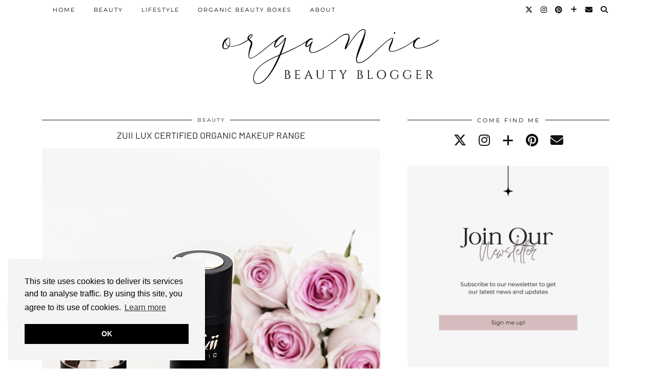

--- FILE ---
content_type: text/html; charset=UTF-8
request_url: https://www.organicbeautyblogger.com/zuii-lux-certified-organic-makeup-range/
body_size: 26840
content:
<!DOCTYPE html>
<html lang="en-US">
<head>
	<meta charset="UTF-8">
	<meta name="viewport" content="width=device-width, initial-scale=1, maximum-scale=5">	<meta name='robots' content='index, follow, max-image-preview:large, max-snippet:-1, max-video-preview:-1' />
	<style>img:is([sizes="auto" i], [sizes^="auto," i]) { contain-intrinsic-size: 3000px 1500px }</style>
	
	<!-- This site is optimized with the Yoast SEO plugin v26.2 - https://yoast.com/wordpress/plugins/seo/ -->
	<title>Zuii LUX Certified Organic Makeup Range - Organic Beauty Blogger</title>
	<meta name="description" content="This review is so overdue that I’m feeling a bit ashamed of keeping all this good stuff from you for such a long time! So today it’s all about Zuii" />
	<link rel="canonical" href="https://www.organicbeautyblogger.com/zuii-lux-certified-organic-makeup-range/" />
	<meta property="og:locale" content="en_US" />
	<meta property="og:type" content="article" />
	<meta property="og:title" content="Zuii LUX Certified Organic Makeup Range - Organic Beauty Blogger" />
	<meta property="og:description" content="This review is so overdue that I’m feeling a bit ashamed of keeping all this good stuff from you for such a long time! So today it’s all about Zuii" />
	<meta property="og:url" content="https://www.organicbeautyblogger.com/zuii-lux-certified-organic-makeup-range/" />
	<meta property="og:site_name" content="Organic Beauty Blogger" />
	<meta property="article:published_time" content="2019-08-19T20:54:14+00:00" />
	<meta property="article:modified_time" content="2019-11-15T18:35:36+00:00" />
	<meta property="og:image" content="https://www.organicbeautyblogger.com/wp-content/uploads/2019/08/Zuii-Certified-Organic-Lux-Makeup.jpg" />
	<meta property="og:image:width" content="660" />
	<meta property="og:image:height" content="937" />
	<meta property="og:image:type" content="image/jpeg" />
	<meta name="author" content="Inga | Organic Beauty Blogger" />
	<meta name="twitter:card" content="summary_large_image" />
	<meta name="twitter:creator" content="@organicbblogger" />
	<meta name="twitter:site" content="@organicbblogger" />
	<meta name="twitter:label1" content="Written by" />
	<meta name="twitter:data1" content="Inga | Organic Beauty Blogger" />
	<meta name="twitter:label2" content="Est. reading time" />
	<meta name="twitter:data2" content="4 minutes" />
	<script type="application/ld+json" class="yoast-schema-graph">{"@context":"https://schema.org","@graph":[{"@type":"Article","@id":"https://www.organicbeautyblogger.com/zuii-lux-certified-organic-makeup-range/#article","isPartOf":{"@id":"https://www.organicbeautyblogger.com/zuii-lux-certified-organic-makeup-range/"},"author":{"name":"Inga | Organic Beauty Blogger","@id":"https://www.organicbeautyblogger.com/#/schema/person/1f53854f9cc5824cec7289b775526244"},"headline":"Zuii LUX Certified Organic Makeup Range","datePublished":"2019-08-19T20:54:14+00:00","dateModified":"2019-11-15T18:35:36+00:00","mainEntityOfPage":{"@id":"https://www.organicbeautyblogger.com/zuii-lux-certified-organic-makeup-range/"},"wordCount":892,"commentCount":1,"publisher":{"@id":"https://www.organicbeautyblogger.com/#/schema/person/1f53854f9cc5824cec7289b775526244"},"image":{"@id":"https://www.organicbeautyblogger.com/zuii-lux-certified-organic-makeup-range/#primaryimage"},"thumbnailUrl":"https://www.organicbeautyblogger.com/wp-content/uploads/2019/08/Zuii-Certified-Organic-Lux-Makeup.jpg","keywords":["Zuii Organic"],"articleSection":["BEAUTY","makeup"],"inLanguage":"en-US","potentialAction":[{"@type":"CommentAction","name":"Comment","target":["https://www.organicbeautyblogger.com/zuii-lux-certified-organic-makeup-range/#respond"]}]},{"@type":"WebPage","@id":"https://www.organicbeautyblogger.com/zuii-lux-certified-organic-makeup-range/","url":"https://www.organicbeautyblogger.com/zuii-lux-certified-organic-makeup-range/","name":"Zuii LUX Certified Organic Makeup Range - Organic Beauty Blogger","isPartOf":{"@id":"https://www.organicbeautyblogger.com/#website"},"primaryImageOfPage":{"@id":"https://www.organicbeautyblogger.com/zuii-lux-certified-organic-makeup-range/#primaryimage"},"image":{"@id":"https://www.organicbeautyblogger.com/zuii-lux-certified-organic-makeup-range/#primaryimage"},"thumbnailUrl":"https://www.organicbeautyblogger.com/wp-content/uploads/2019/08/Zuii-Certified-Organic-Lux-Makeup.jpg","datePublished":"2019-08-19T20:54:14+00:00","dateModified":"2019-11-15T18:35:36+00:00","description":"This review is so overdue that I’m feeling a bit ashamed of keeping all this good stuff from you for such a long time! So today it’s all about Zuii","breadcrumb":{"@id":"https://www.organicbeautyblogger.com/zuii-lux-certified-organic-makeup-range/#breadcrumb"},"inLanguage":"en-US","potentialAction":[{"@type":"ReadAction","target":["https://www.organicbeautyblogger.com/zuii-lux-certified-organic-makeup-range/"]}]},{"@type":"ImageObject","inLanguage":"en-US","@id":"https://www.organicbeautyblogger.com/zuii-lux-certified-organic-makeup-range/#primaryimage","url":"https://www.organicbeautyblogger.com/wp-content/uploads/2019/08/Zuii-Certified-Organic-Lux-Makeup.jpg","contentUrl":"https://www.organicbeautyblogger.com/wp-content/uploads/2019/08/Zuii-Certified-Organic-Lux-Makeup.jpg","width":660,"height":937,"caption":"Zuii Organic Makeup"},{"@type":"BreadcrumbList","@id":"https://www.organicbeautyblogger.com/zuii-lux-certified-organic-makeup-range/#breadcrumb","itemListElement":[{"@type":"ListItem","position":1,"name":"Home","item":"https://www.organicbeautyblogger.com/"},{"@type":"ListItem","position":2,"name":"Zuii LUX Certified Organic Makeup Range"}]},{"@type":"WebSite","@id":"https://www.organicbeautyblogger.com/#website","url":"https://www.organicbeautyblogger.com/","name":"Organic Beauty Blogger","description":"","publisher":{"@id":"https://www.organicbeautyblogger.com/#/schema/person/1f53854f9cc5824cec7289b775526244"},"potentialAction":[{"@type":"SearchAction","target":{"@type":"EntryPoint","urlTemplate":"https://www.organicbeautyblogger.com/?s={search_term_string}"},"query-input":{"@type":"PropertyValueSpecification","valueRequired":true,"valueName":"search_term_string"}}],"inLanguage":"en-US"},{"@type":["Person","Organization"],"@id":"https://www.organicbeautyblogger.com/#/schema/person/1f53854f9cc5824cec7289b775526244","name":"Inga | Organic Beauty Blogger","image":{"@type":"ImageObject","inLanguage":"en-US","@id":"https://www.organicbeautyblogger.com/#/schema/person/image/","url":"https://secure.gravatar.com/avatar/7ed98b0edf706663d7dc31a062ded705f5ea80bbd8e2c96208434dad9ca0c8e0?s=96&r=g","contentUrl":"https://secure.gravatar.com/avatar/7ed98b0edf706663d7dc31a062ded705f5ea80bbd8e2c96208434dad9ca0c8e0?s=96&r=g","caption":"Inga | Organic Beauty Blogger"},"logo":{"@id":"https://www.organicbeautyblogger.com/#/schema/person/image/"},"description":"I'm Inga, the creator of this online place called Organic Beauty Blogger. Since 2013, I've been on a mission to redefine beauty by sharing my insights into the world of green beauty."}]}</script>
	<!-- / Yoast SEO plugin. -->


<link rel='dns-prefetch' href='//cdnjs.cloudflare.com' />
<link rel='dns-prefetch' href='//www.organicbeautyblogger.com' />
<link rel='dns-prefetch' href='//www.googletagmanager.com' />
<link rel='dns-prefetch' href='//pipdigz.co.uk' />
<link rel='dns-prefetch' href='//fonts.bunny.net' />
<link rel="alternate" type="application/rss+xml" title="Organic Beauty Blogger &raquo; Feed" href="https://www.organicbeautyblogger.com/feed/" />
<link rel="alternate" type="application/rss+xml" title="Organic Beauty Blogger &raquo; Comments Feed" href="https://www.organicbeautyblogger.com/comments/feed/" />
<link rel="alternate" type="application/rss+xml" title="Organic Beauty Blogger &raquo; Zuii LUX Certified Organic Makeup Range Comments Feed" href="https://www.organicbeautyblogger.com/zuii-lux-certified-organic-makeup-range/feed/" />
<link rel='stylesheet' id='wp-block-library-css' href='https://www.organicbeautyblogger.com/wp-includes/css/dist/block-library/style.min.css?ver=6.8.3' type='text/css' media='all' />
<style id='classic-theme-styles-inline-css' type='text/css'>
/*! This file is auto-generated */
.wp-block-button__link{color:#fff;background-color:#32373c;border-radius:9999px;box-shadow:none;text-decoration:none;padding:calc(.667em + 2px) calc(1.333em + 2px);font-size:1.125em}.wp-block-file__button{background:#32373c;color:#fff;text-decoration:none}
</style>
<style id='global-styles-inline-css' type='text/css'>
:root{--wp--preset--aspect-ratio--square: 1;--wp--preset--aspect-ratio--4-3: 4/3;--wp--preset--aspect-ratio--3-4: 3/4;--wp--preset--aspect-ratio--3-2: 3/2;--wp--preset--aspect-ratio--2-3: 2/3;--wp--preset--aspect-ratio--16-9: 16/9;--wp--preset--aspect-ratio--9-16: 9/16;--wp--preset--color--black: #000000;--wp--preset--color--cyan-bluish-gray: #abb8c3;--wp--preset--color--white: #ffffff;--wp--preset--color--pale-pink: #f78da7;--wp--preset--color--vivid-red: #cf2e2e;--wp--preset--color--luminous-vivid-orange: #ff6900;--wp--preset--color--luminous-vivid-amber: #fcb900;--wp--preset--color--light-green-cyan: #7bdcb5;--wp--preset--color--vivid-green-cyan: #00d084;--wp--preset--color--pale-cyan-blue: #8ed1fc;--wp--preset--color--vivid-cyan-blue: #0693e3;--wp--preset--color--vivid-purple: #9b51e0;--wp--preset--gradient--vivid-cyan-blue-to-vivid-purple: linear-gradient(135deg,rgba(6,147,227,1) 0%,rgb(155,81,224) 100%);--wp--preset--gradient--light-green-cyan-to-vivid-green-cyan: linear-gradient(135deg,rgb(122,220,180) 0%,rgb(0,208,130) 100%);--wp--preset--gradient--luminous-vivid-amber-to-luminous-vivid-orange: linear-gradient(135deg,rgba(252,185,0,1) 0%,rgba(255,105,0,1) 100%);--wp--preset--gradient--luminous-vivid-orange-to-vivid-red: linear-gradient(135deg,rgba(255,105,0,1) 0%,rgb(207,46,46) 100%);--wp--preset--gradient--very-light-gray-to-cyan-bluish-gray: linear-gradient(135deg,rgb(238,238,238) 0%,rgb(169,184,195) 100%);--wp--preset--gradient--cool-to-warm-spectrum: linear-gradient(135deg,rgb(74,234,220) 0%,rgb(151,120,209) 20%,rgb(207,42,186) 40%,rgb(238,44,130) 60%,rgb(251,105,98) 80%,rgb(254,248,76) 100%);--wp--preset--gradient--blush-light-purple: linear-gradient(135deg,rgb(255,206,236) 0%,rgb(152,150,240) 100%);--wp--preset--gradient--blush-bordeaux: linear-gradient(135deg,rgb(254,205,165) 0%,rgb(254,45,45) 50%,rgb(107,0,62) 100%);--wp--preset--gradient--luminous-dusk: linear-gradient(135deg,rgb(255,203,112) 0%,rgb(199,81,192) 50%,rgb(65,88,208) 100%);--wp--preset--gradient--pale-ocean: linear-gradient(135deg,rgb(255,245,203) 0%,rgb(182,227,212) 50%,rgb(51,167,181) 100%);--wp--preset--gradient--electric-grass: linear-gradient(135deg,rgb(202,248,128) 0%,rgb(113,206,126) 100%);--wp--preset--gradient--midnight: linear-gradient(135deg,rgb(2,3,129) 0%,rgb(40,116,252) 100%);--wp--preset--font-size--small: 13px;--wp--preset--font-size--medium: 20px;--wp--preset--font-size--large: 36px;--wp--preset--font-size--x-large: 42px;--wp--preset--spacing--20: 0.44rem;--wp--preset--spacing--30: 0.67rem;--wp--preset--spacing--40: 1rem;--wp--preset--spacing--50: 1.5rem;--wp--preset--spacing--60: 2.25rem;--wp--preset--spacing--70: 3.38rem;--wp--preset--spacing--80: 5.06rem;--wp--preset--shadow--natural: 6px 6px 9px rgba(0, 0, 0, 0.2);--wp--preset--shadow--deep: 12px 12px 50px rgba(0, 0, 0, 0.4);--wp--preset--shadow--sharp: 6px 6px 0px rgba(0, 0, 0, 0.2);--wp--preset--shadow--outlined: 6px 6px 0px -3px rgba(255, 255, 255, 1), 6px 6px rgba(0, 0, 0, 1);--wp--preset--shadow--crisp: 6px 6px 0px rgba(0, 0, 0, 1);}:where(.is-layout-flex){gap: 0.5em;}:where(.is-layout-grid){gap: 0.5em;}body .is-layout-flex{display: flex;}.is-layout-flex{flex-wrap: wrap;align-items: center;}.is-layout-flex > :is(*, div){margin: 0;}body .is-layout-grid{display: grid;}.is-layout-grid > :is(*, div){margin: 0;}:where(.wp-block-columns.is-layout-flex){gap: 2em;}:where(.wp-block-columns.is-layout-grid){gap: 2em;}:where(.wp-block-post-template.is-layout-flex){gap: 1.25em;}:where(.wp-block-post-template.is-layout-grid){gap: 1.25em;}.has-black-color{color: var(--wp--preset--color--black) !important;}.has-cyan-bluish-gray-color{color: var(--wp--preset--color--cyan-bluish-gray) !important;}.has-white-color{color: var(--wp--preset--color--white) !important;}.has-pale-pink-color{color: var(--wp--preset--color--pale-pink) !important;}.has-vivid-red-color{color: var(--wp--preset--color--vivid-red) !important;}.has-luminous-vivid-orange-color{color: var(--wp--preset--color--luminous-vivid-orange) !important;}.has-luminous-vivid-amber-color{color: var(--wp--preset--color--luminous-vivid-amber) !important;}.has-light-green-cyan-color{color: var(--wp--preset--color--light-green-cyan) !important;}.has-vivid-green-cyan-color{color: var(--wp--preset--color--vivid-green-cyan) !important;}.has-pale-cyan-blue-color{color: var(--wp--preset--color--pale-cyan-blue) !important;}.has-vivid-cyan-blue-color{color: var(--wp--preset--color--vivid-cyan-blue) !important;}.has-vivid-purple-color{color: var(--wp--preset--color--vivid-purple) !important;}.has-black-background-color{background-color: var(--wp--preset--color--black) !important;}.has-cyan-bluish-gray-background-color{background-color: var(--wp--preset--color--cyan-bluish-gray) !important;}.has-white-background-color{background-color: var(--wp--preset--color--white) !important;}.has-pale-pink-background-color{background-color: var(--wp--preset--color--pale-pink) !important;}.has-vivid-red-background-color{background-color: var(--wp--preset--color--vivid-red) !important;}.has-luminous-vivid-orange-background-color{background-color: var(--wp--preset--color--luminous-vivid-orange) !important;}.has-luminous-vivid-amber-background-color{background-color: var(--wp--preset--color--luminous-vivid-amber) !important;}.has-light-green-cyan-background-color{background-color: var(--wp--preset--color--light-green-cyan) !important;}.has-vivid-green-cyan-background-color{background-color: var(--wp--preset--color--vivid-green-cyan) !important;}.has-pale-cyan-blue-background-color{background-color: var(--wp--preset--color--pale-cyan-blue) !important;}.has-vivid-cyan-blue-background-color{background-color: var(--wp--preset--color--vivid-cyan-blue) !important;}.has-vivid-purple-background-color{background-color: var(--wp--preset--color--vivid-purple) !important;}.has-black-border-color{border-color: var(--wp--preset--color--black) !important;}.has-cyan-bluish-gray-border-color{border-color: var(--wp--preset--color--cyan-bluish-gray) !important;}.has-white-border-color{border-color: var(--wp--preset--color--white) !important;}.has-pale-pink-border-color{border-color: var(--wp--preset--color--pale-pink) !important;}.has-vivid-red-border-color{border-color: var(--wp--preset--color--vivid-red) !important;}.has-luminous-vivid-orange-border-color{border-color: var(--wp--preset--color--luminous-vivid-orange) !important;}.has-luminous-vivid-amber-border-color{border-color: var(--wp--preset--color--luminous-vivid-amber) !important;}.has-light-green-cyan-border-color{border-color: var(--wp--preset--color--light-green-cyan) !important;}.has-vivid-green-cyan-border-color{border-color: var(--wp--preset--color--vivid-green-cyan) !important;}.has-pale-cyan-blue-border-color{border-color: var(--wp--preset--color--pale-cyan-blue) !important;}.has-vivid-cyan-blue-border-color{border-color: var(--wp--preset--color--vivid-cyan-blue) !important;}.has-vivid-purple-border-color{border-color: var(--wp--preset--color--vivid-purple) !important;}.has-vivid-cyan-blue-to-vivid-purple-gradient-background{background: var(--wp--preset--gradient--vivid-cyan-blue-to-vivid-purple) !important;}.has-light-green-cyan-to-vivid-green-cyan-gradient-background{background: var(--wp--preset--gradient--light-green-cyan-to-vivid-green-cyan) !important;}.has-luminous-vivid-amber-to-luminous-vivid-orange-gradient-background{background: var(--wp--preset--gradient--luminous-vivid-amber-to-luminous-vivid-orange) !important;}.has-luminous-vivid-orange-to-vivid-red-gradient-background{background: var(--wp--preset--gradient--luminous-vivid-orange-to-vivid-red) !important;}.has-very-light-gray-to-cyan-bluish-gray-gradient-background{background: var(--wp--preset--gradient--very-light-gray-to-cyan-bluish-gray) !important;}.has-cool-to-warm-spectrum-gradient-background{background: var(--wp--preset--gradient--cool-to-warm-spectrum) !important;}.has-blush-light-purple-gradient-background{background: var(--wp--preset--gradient--blush-light-purple) !important;}.has-blush-bordeaux-gradient-background{background: var(--wp--preset--gradient--blush-bordeaux) !important;}.has-luminous-dusk-gradient-background{background: var(--wp--preset--gradient--luminous-dusk) !important;}.has-pale-ocean-gradient-background{background: var(--wp--preset--gradient--pale-ocean) !important;}.has-electric-grass-gradient-background{background: var(--wp--preset--gradient--electric-grass) !important;}.has-midnight-gradient-background{background: var(--wp--preset--gradient--midnight) !important;}.has-small-font-size{font-size: var(--wp--preset--font-size--small) !important;}.has-medium-font-size{font-size: var(--wp--preset--font-size--medium) !important;}.has-large-font-size{font-size: var(--wp--preset--font-size--large) !important;}.has-x-large-font-size{font-size: var(--wp--preset--font-size--x-large) !important;}
:where(.wp-block-post-template.is-layout-flex){gap: 1.25em;}:where(.wp-block-post-template.is-layout-grid){gap: 1.25em;}
:where(.wp-block-columns.is-layout-flex){gap: 2em;}:where(.wp-block-columns.is-layout-grid){gap: 2em;}
:root :where(.wp-block-pullquote){font-size: 1.5em;line-height: 1.6;}
</style>
<link rel='stylesheet' id='ce_responsive-css' href='https://www.organicbeautyblogger.com/wp-content/plugins/simple-embed-code/css/video-container.min.css?ver=2.5.1' type='text/css' media='all' />
<link rel='stylesheet' id='p3-core-responsive-css' href='https://pipdigz.co.uk/p3/css/core_resp.css' type='text/css' media='all' />
<link rel='stylesheet' id='pipdig-style-css' href='https://www.organicbeautyblogger.com/wp-content/themes/pipdig-blossom/style.css?ver=1760979646' type='text/css' media='all' />
<link rel='stylesheet' id='pipdig-responsive-css' href='https://www.organicbeautyblogger.com/wp-content/themes/pipdig-blossom/css/responsive.css?ver=1760979646' type='text/css' media='all' />
<link rel='stylesheet' id='pipdig-fonts-css' href='https://fonts.bunny.net/css?family=Montserrat|Barlow:400,400i,700,700i' type='text/css' media='all' />
<link rel='stylesheet' id='pipdig-header-font-css' href='https://pipdigz.co.uk/fonts/g449fdsw73ntoh9s784p3ppog9a8y945j/style.css' type='text/css' media='all' />
<link rel='stylesheet' id='pipdig-century-gothic-css' href='https://pipdigz.co.uk/fonts/x04qhjis8y3btylf0286ngkxs8/style.css' type='text/css' media='all' />
<link rel='stylesheet' id='pipdig-frank-css' href='https://pipdigz.co.uk/fonts/pP9iOzmI0joxrVdQV5ZvPebQb/style.css' type='text/css' media='all' />
<link rel='stylesheet' id='wpdiscuz-frontend-css-css' href='https://www.organicbeautyblogger.com/wp-content/plugins/wpdiscuz/themes/default/style.css?ver=7.6.34' type='text/css' media='all' />
<style id='wpdiscuz-frontend-css-inline-css' type='text/css'>
 #wpdcom .wpd-blog-administrator .wpd-comment-label{color:#ffffff;background-color:#F7C3C3;border:none}#wpdcom .wpd-blog-administrator .wpd-comment-author, #wpdcom .wpd-blog-administrator .wpd-comment-author a{color:#F7C3C3}#wpdcom.wpd-layout-1 .wpd-comment .wpd-blog-administrator .wpd-avatar img{border-color:#F7C3C3}#wpdcom.wpd-layout-2 .wpd-comment.wpd-reply .wpd-comment-wrap.wpd-blog-administrator{border-left:3px solid #F7C3C3}#wpdcom.wpd-layout-2 .wpd-comment .wpd-blog-administrator .wpd-avatar img{border-bottom-color:#F7C3C3}#wpdcom.wpd-layout-3 .wpd-blog-administrator .wpd-comment-subheader{border-top:1px dashed #F7C3C3}#wpdcom.wpd-layout-3 .wpd-reply .wpd-blog-administrator .wpd-comment-right{border-left:1px solid #F7C3C3}#wpdcom .wpd-blog-editor .wpd-comment-label{color:#ffffff;background-color:#F7C3C3;border:none}#wpdcom .wpd-blog-editor .wpd-comment-author, #wpdcom .wpd-blog-editor .wpd-comment-author a{color:#F7C3C3}#wpdcom.wpd-layout-1 .wpd-comment .wpd-blog-editor .wpd-avatar img{border-color:#F7C3C3}#wpdcom.wpd-layout-2 .wpd-comment.wpd-reply .wpd-comment-wrap.wpd-blog-editor{border-left:3px solid #F7C3C3}#wpdcom.wpd-layout-2 .wpd-comment .wpd-blog-editor .wpd-avatar img{border-bottom-color:#F7C3C3}#wpdcom.wpd-layout-3 .wpd-blog-editor .wpd-comment-subheader{border-top:1px dashed #F7C3C3}#wpdcom.wpd-layout-3 .wpd-reply .wpd-blog-editor .wpd-comment-right{border-left:1px solid #F7C3C3}#wpdcom .wpd-blog-author .wpd-comment-label{color:#ffffff;background-color:#F7C3C3;border:none}#wpdcom .wpd-blog-author .wpd-comment-author, #wpdcom .wpd-blog-author .wpd-comment-author a{color:#F7C3C3}#wpdcom.wpd-layout-1 .wpd-comment .wpd-blog-author .wpd-avatar img{border-color:#F7C3C3}#wpdcom.wpd-layout-2 .wpd-comment .wpd-blog-author .wpd-avatar img{border-bottom-color:#F7C3C3}#wpdcom.wpd-layout-3 .wpd-blog-author .wpd-comment-subheader{border-top:1px dashed #F7C3C3}#wpdcom.wpd-layout-3 .wpd-reply .wpd-blog-author .wpd-comment-right{border-left:1px solid #F7C3C3}#wpdcom .wpd-blog-contributor .wpd-comment-label{color:#ffffff;background-color:#F7C3C3;border:none}#wpdcom .wpd-blog-contributor .wpd-comment-author, #wpdcom .wpd-blog-contributor .wpd-comment-author a{color:#F7C3C3}#wpdcom.wpd-layout-1 .wpd-comment .wpd-blog-contributor .wpd-avatar img{border-color:#F7C3C3}#wpdcom.wpd-layout-2 .wpd-comment .wpd-blog-contributor .wpd-avatar img{border-bottom-color:#F7C3C3}#wpdcom.wpd-layout-3 .wpd-blog-contributor .wpd-comment-subheader{border-top:1px dashed #F7C3C3}#wpdcom.wpd-layout-3 .wpd-reply .wpd-blog-contributor .wpd-comment-right{border-left:1px solid #F7C3C3}#wpdcom .wpd-blog-subscriber .wpd-comment-label{color:#ffffff;background-color:#F7C3C3;border:none}#wpdcom .wpd-blog-subscriber .wpd-comment-author, #wpdcom .wpd-blog-subscriber .wpd-comment-author a{color:#F7C3C3}#wpdcom.wpd-layout-2 .wpd-comment .wpd-blog-subscriber .wpd-avatar img{border-bottom-color:#F7C3C3}#wpdcom.wpd-layout-3 .wpd-blog-subscriber .wpd-comment-subheader{border-top:1px dashed #F7C3C3}#wpdcom .wpd-blog-wpseo_manager .wpd-comment-label{color:#ffffff;background-color:#F7C3C3;border:none}#wpdcom .wpd-blog-wpseo_manager .wpd-comment-author, #wpdcom .wpd-blog-wpseo_manager .wpd-comment-author a{color:#F7C3C3}#wpdcom.wpd-layout-1 .wpd-comment .wpd-blog-wpseo_manager .wpd-avatar img{border-color:#F7C3C3}#wpdcom.wpd-layout-2 .wpd-comment .wpd-blog-wpseo_manager .wpd-avatar img{border-bottom-color:#F7C3C3}#wpdcom.wpd-layout-3 .wpd-blog-wpseo_manager .wpd-comment-subheader{border-top:1px dashed #F7C3C3}#wpdcom.wpd-layout-3 .wpd-reply .wpd-blog-wpseo_manager .wpd-comment-right{border-left:1px solid #F7C3C3}#wpdcom .wpd-blog-wpseo_editor .wpd-comment-label{color:#ffffff;background-color:#F7C3C3;border:none}#wpdcom .wpd-blog-wpseo_editor .wpd-comment-author, #wpdcom .wpd-blog-wpseo_editor .wpd-comment-author a{color:#F7C3C3}#wpdcom.wpd-layout-1 .wpd-comment .wpd-blog-wpseo_editor .wpd-avatar img{border-color:#F7C3C3}#wpdcom.wpd-layout-2 .wpd-comment .wpd-blog-wpseo_editor .wpd-avatar img{border-bottom-color:#F7C3C3}#wpdcom.wpd-layout-3 .wpd-blog-wpseo_editor .wpd-comment-subheader{border-top:1px dashed #F7C3C3}#wpdcom.wpd-layout-3 .wpd-reply .wpd-blog-wpseo_editor .wpd-comment-right{border-left:1px solid #F7C3C3}#wpdcom .wpd-blog-post_author .wpd-comment-label{color:#ffffff;background-color:#F7C3C3;border:none}#wpdcom .wpd-blog-post_author .wpd-comment-author, #wpdcom .wpd-blog-post_author .wpd-comment-author a{color:#F7C3C3}#wpdcom .wpd-blog-post_author .wpd-avatar img{border-color:#F7C3C3}#wpdcom.wpd-layout-1 .wpd-comment .wpd-blog-post_author .wpd-avatar img{border-color:#F7C3C3}#wpdcom.wpd-layout-2 .wpd-comment.wpd-reply .wpd-comment-wrap.wpd-blog-post_author{border-left:3px solid #F7C3C3}#wpdcom.wpd-layout-2 .wpd-comment .wpd-blog-post_author .wpd-avatar img{border-bottom-color:#F7C3C3}#wpdcom.wpd-layout-3 .wpd-blog-post_author .wpd-comment-subheader{border-top:1px dashed #F7C3C3}#wpdcom.wpd-layout-3 .wpd-reply .wpd-blog-post_author .wpd-comment-right{border-left:1px solid #F7C3C3}#wpdcom .wpd-blog-guest .wpd-comment-label{color:#ffffff;background-color:#F7C3C3;border:none}#wpdcom .wpd-blog-guest .wpd-comment-author, #wpdcom .wpd-blog-guest .wpd-comment-author a{color:#F7C3C3}#wpdcom.wpd-layout-3 .wpd-blog-guest .wpd-comment-subheader{border-top:1px dashed #F7C3C3}#wpdcom .wpd-comment-text p{font-size:13px}#comments, #respond, .comments-area, #wpdcom{}#wpdcom .ql-editor > *{color:#777777}#wpdcom .ql-editor::before{}#wpdcom .ql-toolbar{border:1px solid #DDDDDD;border-top:none}#wpdcom .ql-container{border:1px solid #DDDDDD;border-bottom:none}#wpdcom .wpd-form-row .wpdiscuz-item input[type="text"], #wpdcom .wpd-form-row .wpdiscuz-item input[type="email"], #wpdcom .wpd-form-row .wpdiscuz-item input[type="url"], #wpdcom .wpd-form-row .wpdiscuz-item input[type="color"], #wpdcom .wpd-form-row .wpdiscuz-item input[type="date"], #wpdcom .wpd-form-row .wpdiscuz-item input[type="datetime"], #wpdcom .wpd-form-row .wpdiscuz-item input[type="datetime-local"], #wpdcom .wpd-form-row .wpdiscuz-item input[type="month"], #wpdcom .wpd-form-row .wpdiscuz-item input[type="number"], #wpdcom .wpd-form-row .wpdiscuz-item input[type="time"], #wpdcom textarea, #wpdcom select{border:1px solid #DDDDDD;color:#777777}#wpdcom .wpd-form-row .wpdiscuz-item textarea{border:1px solid #DDDDDD}#wpdcom input::placeholder, #wpdcom textarea::placeholder, #wpdcom input::-moz-placeholder, #wpdcom textarea::-webkit-input-placeholder{}#wpdcom .wpd-comment-text{color:#777777}#wpdcom .wpd-thread-head .wpd-thread-info{border-bottom:2px solid #F7C3C3}#wpdcom .wpd-thread-head .wpd-thread-info.wpd-reviews-tab svg{fill:#F7C3C3}#wpdcom .wpd-thread-head .wpdiscuz-user-settings{border-bottom:2px solid #F7C3C3}#wpdcom .wpd-thread-head .wpdiscuz-user-settings:hover{color:#F7C3C3}#wpdcom .wpd-comment .wpd-follow-link:hover{color:#F7C3C3}#wpdcom .wpd-comment-status .wpd-sticky{color:#F7C3C3}#wpdcom .wpd-thread-filter .wpdf-active{color:#F7C3C3;border-bottom-color:#F7C3C3}#wpdcom .wpd-comment-info-bar{border:1px dashed #f9cfcf;background:#fff9f9}#wpdcom .wpd-comment-info-bar .wpd-current-view i{color:#F7C3C3}#wpdcom .wpd-filter-view-all:hover{background:#F7C3C3}#wpdcom .wpdiscuz-item .wpdiscuz-rating > label{color:#DDDDDD}#wpdcom .wpdiscuz-item .wpdiscuz-rating:not(:checked) > label:hover, .wpdiscuz-rating:not(:checked) > label:hover ~ label{}#wpdcom .wpdiscuz-item .wpdiscuz-rating > input ~ label:hover, #wpdcom .wpdiscuz-item .wpdiscuz-rating > input:not(:checked) ~ label:hover ~ label, #wpdcom .wpdiscuz-item .wpdiscuz-rating > input:not(:checked) ~ label:hover ~ label{color:#FFED85}#wpdcom .wpdiscuz-item .wpdiscuz-rating > input:checked ~ label:hover, #wpdcom .wpdiscuz-item .wpdiscuz-rating > input:checked ~ label:hover, #wpdcom .wpdiscuz-item .wpdiscuz-rating > label:hover ~ input:checked ~ label, #wpdcom .wpdiscuz-item .wpdiscuz-rating > input:checked + label:hover ~ label, #wpdcom .wpdiscuz-item .wpdiscuz-rating > input:checked ~ label:hover ~ label, .wpd-custom-field .wcf-active-star, #wpdcom .wpdiscuz-item .wpdiscuz-rating > input:checked ~ label{color:#FFD700}#wpd-post-rating .wpd-rating-wrap .wpd-rating-stars svg .wpd-star{fill:#DDDDDD}#wpd-post-rating .wpd-rating-wrap .wpd-rating-stars svg .wpd-active{fill:#FFD700}#wpd-post-rating .wpd-rating-wrap .wpd-rate-starts svg .wpd-star{fill:#DDDDDD}#wpd-post-rating .wpd-rating-wrap .wpd-rate-starts:hover svg .wpd-star{fill:#FFED85}#wpd-post-rating.wpd-not-rated .wpd-rating-wrap .wpd-rate-starts svg:hover ~ svg .wpd-star{fill:#DDDDDD}.wpdiscuz-post-rating-wrap .wpd-rating .wpd-rating-wrap .wpd-rating-stars svg .wpd-star{fill:#DDDDDD}.wpdiscuz-post-rating-wrap .wpd-rating .wpd-rating-wrap .wpd-rating-stars svg .wpd-active{fill:#FFD700}#wpdcom .wpd-comment .wpd-follow-active{color:#ff7a00}#wpdcom .page-numbers{color:#555;border:#555 1px solid}#wpdcom span.current{background:#555}#wpdcom.wpd-layout-1 .wpd-new-loaded-comment > .wpd-comment-wrap > .wpd-comment-right{background:#FFFAD6}#wpdcom.wpd-layout-2 .wpd-new-loaded-comment.wpd-comment > .wpd-comment-wrap > .wpd-comment-right{background:#FFFAD6}#wpdcom.wpd-layout-2 .wpd-new-loaded-comment.wpd-comment.wpd-reply > .wpd-comment-wrap > .wpd-comment-right{background:transparent}#wpdcom.wpd-layout-2 .wpd-new-loaded-comment.wpd-comment.wpd-reply > .wpd-comment-wrap{background:#FFFAD6}#wpdcom.wpd-layout-3 .wpd-new-loaded-comment.wpd-comment > .wpd-comment-wrap > .wpd-comment-right{background:#FFFAD6}#wpdcom .wpd-follow:hover i, #wpdcom .wpd-unfollow:hover i, #wpdcom .wpd-comment .wpd-follow-active:hover i{color:#F7C3C3}#wpdcom .wpdiscuz-readmore{cursor:pointer;color:#F7C3C3}.wpd-custom-field .wcf-pasiv-star, #wpcomm .wpdiscuz-item .wpdiscuz-rating > label{color:#DDDDDD}.wpd-wrapper .wpd-list-item.wpd-active{border-top:3px solid #F7C3C3}#wpdcom.wpd-layout-2 .wpd-comment.wpd-reply.wpd-unapproved-comment .wpd-comment-wrap{border-left:3px solid #FFFAD6}#wpdcom.wpd-layout-3 .wpd-comment.wpd-reply.wpd-unapproved-comment .wpd-comment-right{border-left:1px solid #FFFAD6}#wpdcom .wpd-prim-button{background-color:#07B290;color:#FFFFFF}#wpdcom .wpd_label__check i.wpdicon-on{color:#07B290;border:1px solid #83d9c8}#wpd-bubble-wrapper #wpd-bubble-all-comments-count{color:#1DB99A}#wpd-bubble-wrapper > div{background-color:#1DB99A}#wpd-bubble-wrapper > #wpd-bubble #wpd-bubble-add-message{background-color:#1DB99A}#wpd-bubble-wrapper > #wpd-bubble #wpd-bubble-add-message::before{border-left-color:#1DB99A;border-right-color:#1DB99A}#wpd-bubble-wrapper.wpd-right-corner > #wpd-bubble #wpd-bubble-add-message::before{border-left-color:#1DB99A;border-right-color:#1DB99A}.wpd-inline-icon-wrapper path.wpd-inline-icon-first{fill:#1DB99A}.wpd-inline-icon-count{background-color:#1DB99A}.wpd-inline-icon-count::before{border-right-color:#1DB99A}.wpd-inline-form-wrapper::before{border-bottom-color:#1DB99A}.wpd-inline-form-question{background-color:#1DB99A}.wpd-inline-form{background-color:#1DB99A}.wpd-last-inline-comments-wrapper{border-color:#1DB99A}.wpd-last-inline-comments-wrapper::before{border-bottom-color:#1DB99A}.wpd-last-inline-comments-wrapper .wpd-view-all-inline-comments{background:#1DB99A}.wpd-last-inline-comments-wrapper .wpd-view-all-inline-comments:hover,.wpd-last-inline-comments-wrapper .wpd-view-all-inline-comments:active,.wpd-last-inline-comments-wrapper .wpd-view-all-inline-comments:focus{background-color:#1DB99A}#wpdcom .ql-snow .ql-tooltip[data-mode="link"]::before{content:"Enter link:"}#wpdcom .ql-snow .ql-tooltip.ql-editing a.ql-action::after{content:"Save"}.comments-area{width:auto}
</style>
<link rel='stylesheet' id='wpdiscuz-fa-css' href='https://www.organicbeautyblogger.com/wp-content/plugins/wpdiscuz/assets/third-party/font-awesome-5.13.0/css/fa.min.css?ver=7.6.34' type='text/css' media='all' />
<link rel='stylesheet' id='wpdiscuz-combo-css-css' href='https://www.organicbeautyblogger.com/wp-content/plugins/wpdiscuz/assets/css/wpdiscuz-combo.min.css?ver=6.8.3' type='text/css' media='all' />
<script type="text/javascript" src="https://www.organicbeautyblogger.com/wp-includes/js/jquery/jquery.min.js?ver=3.7.1" id="jquery-core-js"></script>
<script type="text/javascript" src="https://www.organicbeautyblogger.com/wp-includes/js/jquery/jquery-migrate.min.js?ver=3.4.1" id="jquery-migrate-js"></script>

<!-- Google tag (gtag.js) snippet added by Site Kit -->
<!-- Google Analytics snippet added by Site Kit -->
<script type="text/javascript" src="https://www.googletagmanager.com/gtag/js?id=GT-WPF7QHD" id="google_gtagjs-js" async></script>
<script type="text/javascript" id="google_gtagjs-js-after">
/* <![CDATA[ */
window.dataLayer = window.dataLayer || [];function gtag(){dataLayer.push(arguments);}
gtag("set","linker",{"domains":["www.organicbeautyblogger.com"]});
gtag("js", new Date());
gtag("set", "developer_id.dZTNiMT", true);
gtag("config", "GT-WPF7QHD");
/* ]]> */
</script>
<link rel="https://api.w.org/" href="https://www.organicbeautyblogger.com/wp-json/" /><link rel="alternate" title="JSON" type="application/json" href="https://www.organicbeautyblogger.com/wp-json/wp/v2/posts/16487" /><link rel="EditURI" type="application/rsd+xml" title="RSD" href="https://www.organicbeautyblogger.com/xmlrpc.php?rsd" />
<meta name="generator" content="WordPress 6.8.3" />
<link rel='shortlink' href='https://www.organicbeautyblogger.com/?p=16487' />
<link rel="alternate" title="oEmbed (JSON)" type="application/json+oembed" href="https://www.organicbeautyblogger.com/wp-json/oembed/1.0/embed?url=https%3A%2F%2Fwww.organicbeautyblogger.com%2Fzuii-lux-certified-organic-makeup-range%2F" />
<link rel="alternate" title="oEmbed (XML)" type="text/xml+oembed" href="https://www.organicbeautyblogger.com/wp-json/oembed/1.0/embed?url=https%3A%2F%2Fwww.organicbeautyblogger.com%2Fzuii-lux-certified-organic-makeup-range%2F&#038;format=xml" />
	<link rel="preconnect" href="https://fonts.googleapis.com">
	<link rel="preconnect" href="https://fonts.gstatic.com">
	<link href='https://fonts.googleapis.com/css2?display=swap&family=Roboto:wght@300&family=Barlow:wght@100' rel='stylesheet'><meta name="generator" content="Site Kit by Google 1.170.0" />		<!--noptimize-->
		<style>
		.p3_instagram_post{width:12.5%}
				@media only screen and (max-width: 719px) {
			.p3_instagram_post {
				width: 25%;
			}
		}
				</style>
		<!--/noptimize-->
		<!--noptimize--> <!-- Cust --> <style>.site-main .paging-navigation .nav-previous.homepage_central_nav a,.site-header,.site-top,.menu-bar ul ul,.slicknav_menu{background:#ffffff}.site-top,.slicknav_menu{border:0}.site-header{border-color:#ffffff}.blossom_banner{background-color:#ffffff}a, .entry-content a {color:#ed9793}.site-footer,.p3_instagram_footer_title_bar{background:#ffffff}.entry-title, .page-title, .p_post_titles_font, .slide-h2, .floated_summary_post .entry-title, .blossom_section .entry-title {font-size:18px}.grid-title{height:18px;line-height:18px}@media only screen and (max-width:719px){.grid-title{height:auto}}.p_post_titles_font, .slide-h2, .entry-title,.page-title,.pipdig_p3_related_title a, .entry-content .pipdig_p3_related_posts h3, .pipdig_p3_related_posts h3, .p3_popular_posts_widget h4, .comment-reply-title, #scotch-panel-blossom h5, .blossom_banner .panel_widget-title, .carousel-footer-title, .carousel-footer h3 {letter-spacing: 0; font-family: "Barlow"} .floated_summary_post .entry-title, .blossom_section .entry-title { font-size: 18px; }.site-header .container{padding-top:0;padding-bottom:0;}.site-description{margin-bottom:20px}@media screen and (min-width: 770px) { .site-title img{padding-top:25px} }#blossom_search {border-color: #ffffff} #scotch-panel-blossom, .toggle-blossom-scotch{background:#ffffff}</style> <!-- /Cust --> <!--/noptimize-->
<!-- Google Tag Manager snippet added by Site Kit -->
<script type="text/javascript">
/* <![CDATA[ */

			( function( w, d, s, l, i ) {
				w[l] = w[l] || [];
				w[l].push( {'gtm.start': new Date().getTime(), event: 'gtm.js'} );
				var f = d.getElementsByTagName( s )[0],
					j = d.createElement( s ), dl = l != 'dataLayer' ? '&l=' + l : '';
				j.async = true;
				j.src = 'https://www.googletagmanager.com/gtm.js?id=' + i + dl;
				f.parentNode.insertBefore( j, f );
			} )( window, document, 'script', 'dataLayer', 'GTM-KB37GFGF' );
			
/* ]]> */
</script>

<!-- End Google Tag Manager snippet added by Site Kit -->
<link rel="preload" href="/wp-includes/js/jquery/jquery.min.js?ver=3.7.1" as="script"><link rel="preload" href="/wp-includes/js/jquery/jquery-migrate.min.js?ver=3.4.1" as="script"><link rel="preload" href="/wp-includes/css/dist/block-library/style.min.css?ver=6.8.3" as="style"><link rel="preload" href="/wp-content/plugins/simple-embed-code/css/video-container.min.css?ver=2.5.1" as="style"><link rel="preload" href="/wp-content/themes/pipdig-blossom/style.css?ver=1760979646" as="style"><link rel="preload" href="/wp-content/themes/pipdig-blossom/css/responsive.css?ver=1760979646" as="style"><link rel="preload" href="/wp-content/plugins/wpdiscuz/themes/default/style.css?ver=7.6.34" as="style"><link rel="preload" href="/wp-content/plugins/wpdiscuz/assets/third-party/font-awesome-5.13.0/css/fa.min.css?ver=7.6.34" as="style"><link rel="preload" href="/wp-content/plugins/wpdiscuz/assets/css/wpdiscuz-combo.min.css?ver=6.8.3" as="style">	
	<!-- p3 width customizer START -->
	<style>
	.site-main .row > .col-xs-8 {
		width: 60%;
	}
	.site-main .row > .col-xs-pull-8 {
		right: 60%;
	}
	.site-main .row > .col-xs-push-8 {
		left: 60%;
	}
	.site-main .row > .col-xs-offset-8 {
		margin-left: 60%;
	}
		
	.site-main .row > .col-xs-4:not(.p3_featured_panel):not(.p3_featured_cat):not(.p_archive_item) {
		width: 40%;
	}
	.site-main .row > .col-xs-pull-4:not(.p3_featured_panel):not(.p3_featured_cat):not(.p_archive_item) {
		right: 40%;
	}
	.site-main .row > .col-xs-push-4:not(.p3_featured_panel):not(.p3_featured_cat):not(.p_archive_item) {
		left: 40%;
	}
	.site-main .row > .col-xs-offset-4:not(.p3_featured_panel):not(.p3_featured_cat):not(.p_archive_item) {
		margin-left: 40%;
	}
		
		
		
	@media (min-width: 768px) { 
		.site-main .row > .col-sm-8 {
			width: 60%;
		}
		.site-main .row > .col-sm-pull-8 {
			right: 60%;
		}
		.site-main .row > .col-sm-push-8 {
			left: 60%;
		}
		.site-main .row > .col-sm-offset-8 {
			margin-left: 60%;
		}
		
		.site-main .row > .col-sm-4:not(.p3_featured_panel):not(.p3_featured_cat):not(.p_archive_item) {
			width: 40%;
		}
		.site-main .row > .col-sm-pull-4:not(.p3_featured_panel):not(.p3_featured_cat):not(.p_archive_item) {
			right: 40%;
		}
		.site-main .row > .col-sm-push-4:not(.p3_featured_panel):not(.p3_featured_cat):not(.p_archive_item) {
			left: 40%;
		}
		.site-main .row > .col-sm-offset-4:not(.p3_featured_panel):not(.p3_featured_cat):not(.p_archive_item) {
			margin-left: 40%;
		}
	}
		
	@media (min-width: 992px) {
		.site-main .row > .col-md-8 {
			width: 60%;
		}
		.site-main .row > .col-md-pull-8 {
			right: 60%;
		}
		.site-main .row > .col-md-push-8 {
			left: 60%;
		}
		.site-main .row > .col-md-offset-8 {
			margin-left: 60%;
		}
		
		.site-main .row > .col-md-4:not(.p3_featured_panel):not(.p3_featured_cat):not(.p_archive_item) {
			width: 40%;
		}
		.site-main .row > .col-md-pull-4:not(.p3_featured_panel):not(.p3_featured_cat):not(.p_archive_item) {
			right: 40%;
		}
		.site-main .row > .col-md-push-4:not(.p3_featured_panel):not(.p3_featured_cat):not(.p_archive_item) {
			left: 40%;
		}
		.site-main .row > .col-md-offset-4:not(.p3_featured_panel):not(.p3_featured_cat):not(.p_archive_item) {
			margin-left: 40%;
		}
	}
		
	@media (min-width: 1200px) {
		.site-main .row > .col-lg-8 {
			width: 60%;
		}
		.site-main .row > .col-lg-pull-8 {
			right: 60%;
		}
		.site-main .row > .col-lg-push-8 {
			left: 60%;
		}
		.site-main .row > .col-lg-offset-8 {
			margin-left: 60%;
		}
		
		.site-main .row > .col-lg-4:not(.p3_featured_panel):not(.p3_featured_cat):not(.p_archive_item) {
			width: 40%;
		}
		.site-main .row > .col-lg-pull-4:not(.p3_featured_panel):not(.p3_featured_cat):not(.p_archive_item) {
			right: 40%;
		}
		.site-main .row > .col-lg-push-4:not(.p3_featured_panel):not(.p3_featured_cat):not(.p_archive_item) {
			left: 40%;
		}
		.site-main .row > .col-lg-offset-4:not(.p3_featured_panel):not(.p3_featured_cat):not(.p_archive_item) {
			margin-left: 40%;
		}
	}
	</style>
	<!-- p3 width customizer END -->
	
		<style id="egf-frontend-styles" type="text/css">
		p {color: #000000;font-family: 'Roboto', sans-serif;font-size: 13px;font-style: normal;font-weight: 300;letter-spacing: 1px;line-height: 2;text-transform: none;} h1 {font-family: 'Barlow', sans-serif;font-style: normal;font-weight: 100;letter-spacing: 1px;text-decoration: none;text-transform: uppercase;} h2 {font-family: 'Barlow', sans-serif;font-size: 10px;font-style: normal;font-weight: 100;letter-spacing: 1px;line-height: 0.8;text-transform: uppercase;} h3 {font-family: 'Barlow', sans-serif;font-style: normal;font-weight: 100;text-transform: lowercase;} h4 {font-family: 'Barlow', sans-serif;font-style: normal;font-weight: 100;text-transform: lowercase;} h5 {} h6 {} 	</style>
		</head>

<body class="wp-singular post-template-default single single-post postid-16487 single-format-standard wp-theme-pipdig-blossom pipdig_sidebar_active">

			<!-- Google Tag Manager (noscript) snippet added by Site Kit -->
		<noscript>
			<iframe src="https://www.googletagmanager.com/ns.html?id=GTM-KB37GFGF" height="0" width="0" style="display:none;visibility:hidden"></iframe>
		</noscript>
		<!-- End Google Tag Manager (noscript) snippet added by Site Kit -->
			<div id="blossom_search">
	<div class="container">
		<div class="blossom_search_inner">
			<a href="#" class="toggle-blossom-scotch"><i class="pipdigicons pipdigicons_fas pipdigicons-times"></i></a>
		</div>
	</div>
	</div>
	
	<header class="site-header nopin">
		<div class="clearfix container">
			<div class="site-branding">
							<div class="site-title">
					<a href="https://www.organicbeautyblogger.com/" title="Organic Beauty Blogger" rel="home">
						<img data-pin-nopin="true" src="https://www.organicbeautyblogger.com/wp-content/uploads/2017/10/mini-n.png" alt="Organic Beauty Blogger" />
					</a>
				</div>
										</div>
		</div>
	</header><!-- .site-header -->
	
	<div class="site-top">
						<div class="clearfix container">
			<nav id="main_menu_above_header" class="site-menu">
				<div class="clearfix menu-bar"><ul id="menu-top-menu-1" class="menu"><li id="menu-item-12488" class="menu-item menu-item-type-custom menu-item-object-custom menu-item-home menu-item-12488"><a href="https://www.organicbeautyblogger.com/">Home</a></li>
<li id="menu-item-16799" class="menu-item menu-item-type-custom menu-item-object-custom menu-item-has-children menu-item-16799"><a href="#">BEAUTY</a>
<ul class="sub-menu">
	<li id="menu-item-9184" class="menu-item menu-item-type-taxonomy menu-item-object-category menu-item-9184"><a href="https://www.organicbeautyblogger.com/category/beauty/skincare/">skincare</a></li>
	<li id="menu-item-9183" class="menu-item menu-item-type-taxonomy menu-item-object-category current-post-ancestor current-menu-parent current-post-parent menu-item-9183"><a href="https://www.organicbeautyblogger.com/category/beauty/makeup/">makeup</a></li>
	<li id="menu-item-9185" class="menu-item menu-item-type-taxonomy menu-item-object-category menu-item-9185"><a href="https://www.organicbeautyblogger.com/category/beauty/haircare/">haircare</a></li>
	<li id="menu-item-9186" class="menu-item menu-item-type-taxonomy menu-item-object-category menu-item-has-children menu-item-9186"><a href="https://www.organicbeautyblogger.com/category/beauty/bodycare/">bodycare</a>
	<ul class="sub-menu">
		<li id="menu-item-19571" class="menu-item menu-item-type-taxonomy menu-item-object-category menu-item-19571"><a href="https://www.organicbeautyblogger.com/category/beauty/bodycare/natural-deodorants/">natural deodorants</a></li>
	</ul>
</li>
</ul>
</li>
<li id="menu-item-14959" class="menu-item menu-item-type-taxonomy menu-item-object-category menu-item-14959"><a href="https://www.organicbeautyblogger.com/category/lifestyle/">LIFESTYLE</a></li>
<li id="menu-item-17514" class="menu-item menu-item-type-post_type menu-item-object-page menu-item-17514"><a href="https://www.organicbeautyblogger.com/organic-vegan-subscription-beauty-boxes/">ORGANIC BEAUTY BOXES</a></li>
<li id="menu-item-15146" class="menu-item menu-item-type-custom menu-item-object-custom menu-item-has-children menu-item-15146"><a href="#">About</a>
<ul class="sub-menu">
	<li id="menu-item-14960" class="menu-item menu-item-type-post_type menu-item-object-page menu-item-14960"><a href="https://www.organicbeautyblogger.com/about-organic-beauty-blogger/">Meet Inga</a></li>
	<li id="menu-item-14961" class="menu-item menu-item-type-post_type menu-item-object-page menu-item-14961"><a href="https://www.organicbeautyblogger.com/disclosure/">Disclosure</a></li>
	<li id="menu-item-14964" class="menu-item menu-item-type-post_type menu-item-object-page menu-item-14964"><a href="https://www.organicbeautyblogger.com/contact/">Contact</a></li>
</ul>
</li>
<li class="socialz top-socialz"><a href="https://twitter.com/organicbblogger" target="_blank" rel="nofollow noopener" aria-label="Twitter" title="Twitter"><i class="pipdigicons pipdigicons_fab pipdigicons-x-twitter"></i></a><a href="https://instagram.com/organicbeautyblogger" target="_blank" rel="nofollow noopener" aria-label="Instagram" title="Instagram"><i class="pipdigicons pipdigicons_fab pipdigicons-instagram"></i></a><a href="https://pinterest.com/organicbblogger" target="_blank" rel="nofollow noopener" aria-label="Pinterest" title="Pinterest"><i class="pipdigicons pipdigicons_fab pipdigicons-pinterest"></i></a><a href="https://www.bloglovin.com/blogs/organic-beauty-blogger-10198809" target="_blank" rel="nofollow noopener" aria-label="Bloglovin" title="Bloglovin"><i class="pipdigicons pipdigicons-plus"></i></a><a href="/cdn-cgi/l/email-protection#254d4049494a654a5742444b4c4647404450515c47494a424240570b464a48" target="_blank" rel="nofollow noopener" aria-label="Email" title="Email"><i class="pipdigicons pipdigicons-envelope"></i></a><a id="p3_search_btn" class="toggle-search" aria-label="Search" title="Search"><i class="pipdigicons pipdigicons-search"></i></a></li><li class="pipdig_navbar_search"><form role="search" method="get" class="search-form" action="https://www.organicbeautyblogger.com/">
	<div class="form-group">
		<input type="search" class="form-control" placeholder="Type some keywords..." value="" name="s" autocomplete="off" minlength="2" required>
	</div>
</form></li></ul></div>			</nav><!-- .site-menu -->
		</div>
					</div><!-- .site-top -->
	
		
	<div class="site-main">
	
		
					
				
				
		<div class="clearfix container">

						
						
						
			
	<div class="row">
				
		<div class="col-sm-8 content-area">

		
			<article id="post-16487" class="clearfix post-16487 post type-post status-publish format-standard has-post-thumbnail hentry category-beauty category-makeup tag-zuii-organic" >
	<header class="entry-header">
				<div class="entry-meta">
			<span class="date-bar-white-bg">
			
				<span class="vcard author show-author">
					<span class="fn">
						<a href="https://www.organicbeautyblogger.com/author/organicbeautyblogger/" title="Posts by Inga &#124; Organic Beauty Blogger" rel="author">Inga &#124; Organic Beauty Blogger</a>					</span>
					<span class="show-author"></span>
				</span>
				
								
									<span class="main_cat"><a href="https://www.organicbeautyblogger.com/category/beauty/">BEAUTY</a></span>
								
								
			</span>
		</div>
				<h1 class="entry-title">Zuii LUX Certified Organic Makeup Range</h1>	</header><!-- .entry-header -->

	<div class="clearfix entry-content">

				
				
		<!DOCTYPE html PUBLIC "-//W3C//DTD HTML 4.0 Transitional//EN" "http://www.w3.org/TR/REC-html40/loose.dtd">
<html><body><p style="text-align: justify;"><img decoding="async" class="size-full wp-image-15987 aligncenter p3_pinterest_hover_img" src="https://www.organicbeautyblogger.com/wp-content/uploads/2019/08/Zuii-Certified-Organic-Lux-Makeup.jpg" alt="Zuii Organic Makeup" data-pin-url="https://www.organicbeautyblogger.com/zuii-lux-certified-organic-makeup-range/" data-pin-media="https://www.organicbeautyblogger.com/wp-content/uploads/2019/08/Zuii-Certified-Organic-Lux-Makeup.jpg" data-pin-description="Zuii Organic Makeup">This review is so overdue that I&rsquo;m feeling a bit ashamed of keeping all this good stuff from you for such a long time! So today it&rsquo;s all about <strong>Zuii LUX</strong>&nbsp;<strong>certified organic and vegan makeup range</strong>*.</p>
<p>I&rsquo;ll start by saying that I&rsquo;m no stranger to Zuii Organic and their products. The first one that I&rsquo;ve ever tried was their Flora Liquid Foundation, which, despite fantastic feedback, left me a bit disappointed. Not a good start. Then I&rsquo;ve tried the Flora Lip and Cheek Creme and their <a href="https://www.organicbeautyblogger.com/brow-maintenance-using-organic-products/" target="_blank" rel="noopener noreferrer">Brow Definer</a>. These two, actually, turned out to be amazing. The Brow Definer is still one of my top choices when speaking about brow products. Anyway, enough with this rambling, and let&rsquo;s get to the good part, the review, shall we?</p>
<p>The LUX range is a luxurious makeup range by Zuii. It was designed not only to care for your skin and protect it from the negative effects of air pollution but also give the best possible results makeup can provide. After all, we don&rsquo;t apply red lipstick to save ourselves from free radicals. The LUX packaging really stands up to its name. Beautiful sleek black and gold bottles and jars are top-shelf worthy.</p>
<p style="text-align: justify;"><img decoding="async" class="size-full wp-image-15987 aligncenter p3_pinterest_hover_img" src="https://www.organicbeautyblogger.com/wp-content/uploads/2019/08/Zuii-Organic-Lux-Certified-Liquid-Foundations.jpg" alt="Zuii Organic Lux Certified Liquid Foundations" data-pin-url="https://www.organicbeautyblogger.com/zuii-lux-certified-organic-makeup-range/" data-pin-media="https://www.organicbeautyblogger.com/wp-content/uploads/2019/08/Zuii-Organic-Lux-Certified-Liquid-Foundations.jpg" data-pin-description="Zuii Organic Lux Certified Liquid Foundations"><a href="https://zuiiorganic.com/collections/lux/products/certified-organic-lux-luminescent-foundation?variant=16832213712939" target="_blank" rel="noopener noreferrer">LUX Certified Organic Flora Luminescent Liquid Foundation</a> 30ml / $49<br>
I started the review with this liquid foundation for a reason. I want you to hear about it first-hand because it&rsquo;s so awesome. If you&rsquo;ve read some of my recent posts, then you know that I love my Madara CC Cream. But on the days when I want to look more made-up, I love using this Luminescent foundation instead of Madara. I&rsquo;ll go as far as tell you that it&rsquo;s as good as Juice Beauty Phyto Pigments Foundation, which I was (and still am) head over heels about.</p>
<p>This liquid foundation feels light and comfortable on the skin. It provides a radiant finish, which still seems natural. What I like the most about this foundation is that compared to some other alike foundations, this one stays in place very well. And even when it starts to disappear from the skin, it still looks good after a touch-up. The coverage is light &ndash; it softens redness or some other minor impurities.</p>
<p><a href="https://zuiiorganic.com/collections/lux/products/certified-organic-lux-flawless-foundation?variant=15280349544491" target="_blank" rel="noopener noreferrer">LUX Certified Organic Flora Flawless Liquid Foundation</a> 30ml / $49<br>
Flora Flawless foundation is the second liquid foundation from the LUX range. This foundation is very different from the Luminescent Foundation. I&rsquo;ve tried applying both of them at the same time on different sides of my face (FYI, I sometimes do this with lipsticks as well, and walk around the house. Yes, it&rsquo;s fun to live with me 😀 ) and the difference is obvious. The Flawless Foundation is better at coverage (it&rsquo;d say a solid medium) without making the skin cakey. Even me, who has a weird combination dry skin type, didn&rsquo;t experience any dryness or cakey-ness with this one. I wouldn&rsquo;t use this every day because I personally like a more natural look, but if you enjoy using a foundation with nice coverage, this is an excellent product for that.</p>
<p style="text-align: justify;"><img decoding="async" class="size-full wp-image-15987 aligncenter p3_pinterest_hover_img" src="https://www.organicbeautyblogger.com/wp-content/uploads/2019/08/Zuii-Certified-Organic-Lux-Flora-Foundation-Swatches.jpg" alt="Zuii Certified Organic Lux Flora Foundation Swatches" data-pin-url="https://www.organicbeautyblogger.com/zuii-lux-certified-organic-makeup-range/" data-pin-media="https://www.organicbeautyblogger.com/wp-content/uploads/2019/08/Zuii-Certified-Organic-Lux-Flora-Foundation-Swatches.jpg" data-pin-description="Zuii Certified Organic Lux Flora Foundation Swatches">Some things that I&rsquo;d like to mention separately about both liquid foundations is that a) you really need to use a small amount of them. They&rsquo;re both pretty wet (though not watery), so let it sit for some time before continuing with other products (especially, with powder). b) in swatches (and IRL), the shade Ivory seems lighter for the Luminescent foundation, but there was no significant difference with both foundations blended side by side.</p>
<p style="text-align: justify;"><img decoding="async" class="size-full wp-image-15987 aligncenter p3_pinterest_hover_img" src="https://www.organicbeautyblogger.com/wp-content/uploads/2019/08/Zuii-Certified-Organic-Flora-Lux-Finishing-Powder.jpg" alt="Zuii Certified Organic Flora Lux Finishing Powder" data-pin-url="https://www.organicbeautyblogger.com/zuii-lux-certified-organic-makeup-range/" data-pin-media="https://www.organicbeautyblogger.com/wp-content/uploads/2019/08/Zuii-Certified-Organic-Flora-Lux-Finishing-Powder.jpg" data-pin-description="Zuii Certified Organic Flora Lux Finishing Powder"><a href="https://zuiiorganic.com/collections/lux/products/certified-organic-lux-finishing-powder?variant=15280334307371" target="_blank" rel="noopener noreferrer">Certified Organic Flora Lux Finishing Powder</a> 7.5g / $42<br>
Speaking of powder, I&rsquo;ve also been testing this clear finishing powder from the same LUX range. I&rsquo;m not big on finishing powders, I&rsquo;ve been mostly using W3LL People Realist Setting Powder (good) or Lily Lolo or Everyday Minerals powder foundations for dry skin (also, good). The LUX finishing powder falls somewhere in the middle. I enjoy that it provides satin finish without fully mattifying my makeup, I can still see all this glow from my foundation peeking through. I can&rsquo;t really comment on how it prolongs makeup because I don&rsquo;t use it that regularly, but it definitely did help my makeup stay in place on some warmer days. Bonus points for adding REAL dried flowers to the jar with the foundation, sooo pretty &lt;3</p>
<p style="text-align: justify;"><img decoding="async" class="size-full wp-image-15987 aligncenter p3_pinterest_hover_img" src="https://www.organicbeautyblogger.com/wp-content/uploads/2019/08/Zuii-Certified-Organic-Flora-Lux-Lipsticks-Glam-Charm.jpg" alt="Zuii Certified Organic Flora Lux Lipsticks Glam Charm" data-pin-url="https://www.organicbeautyblogger.com/zuii-lux-certified-organic-makeup-range/" data-pin-media="https://www.organicbeautyblogger.com/wp-content/uploads/2019/08/Zuii-Certified-Organic-Flora-Lux-Lipsticks-Glam-Charm.jpg" data-pin-description="Zuii Certified Organic Flora Lux Lipsticks Glam Charm"><a href="https://zuiiorganic.com/collections/lux/products/certified-organic-lux-lipstick?variant=15952985358379" target="_blank" rel="noopener noreferrer">Certified Organic Flora Lux Lipsticks</a> 4g / $35<br>
The last product from the Lux range are the lippies. All 9 beautiful shades of them! The ones I have are called <em>CHARM</em> (warm brownish red; warm undertones) and <em>GLAM</em> (muted rosy plum; neutral undertones). Both are very different and beautiful choices.</p>
<p style="text-align: justify;"><img decoding="async" class="size-full wp-image-15987 aligncenter p3_pinterest_hover_img" src="https://www.organicbeautyblogger.com/wp-content/uploads/2019/08/Zuii-Flora-Lux-Certified-Organic-Lipsticks-Swatches.jpg" alt="Zuii Flora Lux Certified Organic Lipsticks Swatches" data-pin-url="https://www.organicbeautyblogger.com/zuii-lux-certified-organic-makeup-range/" data-pin-media="https://www.organicbeautyblogger.com/wp-content/uploads/2019/08/Zuii-Flora-Lux-Certified-Organic-Lipsticks-Swatches.jpg" data-pin-description="Zuii Flora Lux Certified Organic Lipsticks Swatches">I really like the magnetic cap locking, which I believe makes the lipstick safer to carry around in your purse without fearing it would open and make a mess. Another thing that stands out is how well the lippies last considering they are really nourishing. Even after a few hours of drinking water, it mostly stayed in place (it faded a bit, of course, but didn&rsquo;t make any mess as many rich-texture lipsticks do). They do require a precise application, though, but they stay comfortable on the lips for a while.</p>
<p style="text-align: center;"><strong>Have you tried any makeup items from Zuii Organic?</strong></p>
<script data-cfasync="false" src="/cdn-cgi/scripts/5c5dd728/cloudflare-static/email-decode.min.js"></script></body></html>
		
				<div class="pipdig-post-sig socialz nopin">
										<h6>Follow:</h6>
				<a href="https://twitter.com/organicbblogger" target="_blank" rel="nofollow noopener" aria-label="Twitter" title="Twitter"><i class="pipdigicons pipdigicons_fab pipdigicons-x-twitter"></i></a><a href="https://instagram.com/organicbeautyblogger" target="_blank" rel="nofollow noopener" aria-label="Instagram" title="Instagram"><i class="pipdigicons pipdigicons_fab pipdigicons-instagram"></i></a><a href="https://pinterest.com/organicbblogger" target="_blank" rel="nofollow noopener" aria-label="Pinterest" title="Pinterest"><i class="pipdigicons pipdigicons_fab pipdigicons-pinterest"></i></a><a href="https://facebook.com/organicbeautyblogger" target="_blank" rel="nofollow noopener" aria-label="Facebook" title="Facebook"><i class="pipdigicons pipdigicons_fab pipdigicons-facebook"></i></a><a href="https://www.bloglovin.com/blogs/organic-beauty-blogger-10198809" target="_blank" rel="nofollow noopener" aria-label="Bloglovin" title="Bloglovin"><i class="pipdigicons pipdigicons-plus"></i></a><a href="/cdn-cgi/l/email-protection#a6cec3cacac9e6c9d4c1c7c8cfc5c4c3c7d3d2dfc4cac9c1c1c3d488c5c9cb" target="_blank" rel="nofollow noopener" aria-label="Email" title="Email"><i class="pipdigicons pipdigicons-envelope"></i></a>					</div>
				
			<div class="clearfix"></div>
	<div class="p3_author_bio">
					<img data-src="https://secure.gravatar.com/avatar/7ed98b0edf706663d7dc31a062ded705f5ea80bbd8e2c96208434dad9ca0c8e0?s=150&#038;r=g" class="comment-avatar pipdig_lazy" alt="Inga | Organic Beauty Blogger" />
					<div class="p3_author_name">Inga | Organic Beauty Blogger</div>
		<p>I&#8217;m Inga, the creator of this online place called Organic Beauty Blogger. Since 2013, I&#8217;ve been on a mission to redefine beauty by sharing my insights into the world of green beauty.</p>
				<div class="clearfix"></div>
	</div>
			
	</div>

	<footer class="entry-meta entry-footer">
		
			<div class="addthis_toolbox"><span class="p3_share_title">Share: </span><a href="/cdn-cgi/l/email-protection#[base64]" target="_blank" rel="nofollow noopener" aria-label="Share via email" title="Share via email"><i class="pipdigicons pipdigicons-envelope" aria-hidden="true"></i></a><a href="https://www.facebook.com/sharer.php?u=https://www.organicbeautyblogger.com/zuii-lux-certified-organic-makeup-range/" target="_blank" rel="nofollow noopener" aria-label="Share on Facebook" title="Share on Facebook"><i class="pipdigicons pipdigicons_fab pipdigicons-facebook" aria-hidden="true"></i></a><a href="https://twitter.com/share?url=https://www.organicbeautyblogger.com/zuii-lux-certified-organic-makeup-range/&#038;text=Zuii+LUX+Certified+Organic+Makeup+Range&#038;via=organicbblogger" target="_blank" rel="nofollow noopener" aria-label="Share on Twitter/X" title="Share on Twitter/X"><i class="pipdigicons pipdigicons_fab pipdigicons-x-twitter" aria-hidden="true"></i></a><a href="https://pinterest.com/pin/create/link/?url=https://www.organicbeautyblogger.com/zuii-lux-certified-organic-makeup-range/&#038;media=https://www.organicbeautyblogger.com/wp-content/uploads/2019/08/Zuii-Certified-Organic-Lux-Makeup.jpg&#038;description=Zuii+LUX+Certified+Organic+Makeup+Range" target="_blank" rel="nofollow noopener" aria-label="Share on Pinterest" title="Share on Pinterest"><i class="pipdigicons pipdigicons_fab pipdigicons-pinterest" aria-hidden="true"></i></a><a href="https://api.whatsapp.com/send?text=https://www.organicbeautyblogger.com/zuii-lux-certified-organic-makeup-range/" target="_blank" rel="nofollow noopener" aria-label="Send via WhatsApp" title="Send via WhatsApp" data-action="share/whatsapp/share"><i class="pipdigicons pipdigicons_fab pipdigicons-whatsapp" aria-hidden="true"></i></a></div>
							<span class="tags-links">
					<i class="pipdigicons pipdigicons-tags"></i> <a href="https://www.organicbeautyblogger.com/tag/zuii-organic/" rel="tag">Zuii Organic</a>				</span>
						
							
						
			</footer>

<!-- #post-16487 --></article>
				<nav id="nav-below" class="clearfix post-navigation">
	
		<div class="nav-previous"><a href="https://www.organicbeautyblogger.com/all-natural-armpit-care-lavanila-deodorants-kaia-underarm-bar/" rel="prev"><span class="meta-nav"><i class="pipdigicons pipdigicons-chevron-left"></i> Previous Post</span> All Natural Armpit Care: Lavanila Deodorants + Kaia Underarm Bar</a></div>		<div class="nav-next"><a href="https://www.organicbeautyblogger.com/herbivore-true-blue-skin-clarifying-duo/" rel="next"><span class="meta-nav">Next Post <i class="pipdigicons pipdigicons-chevron-right"></i></span> Herbivore True Blue Skin Clarifying Duo</a></div>
	
	</nav><!-- #nav-below -->
	
			    <div class="wpdiscuz_top_clearing"></div>
    <div id='comments' class='comments-area'><div id='respond' style='width: 0;height: 0;clear: both;margin: 0;padding: 0;'></div>    <div id="wpdcom" class="wpdiscuz_unauth wpd-default wpd-layout-1 wpd-comments-open">
                    <div class="wc_social_plugin_wrapper">
                            </div>
            <div class="wpd-form-wrap">
                <div class="wpd-form-head">
                                            <div class="wpd-sbs-toggle">
                            <i class="far fa-envelope"></i> <span
                                class="wpd-sbs-title">Subscribe</span>
                            <i class="fas fa-caret-down"></i>
                        </div>
                                            <div class="wpd-auth">
                                                <div class="wpd-login">
                                                    </div>
                    </div>
                </div>
                                                    <div class="wpdiscuz-subscribe-bar wpdiscuz-hidden">
                                                    <form action="https://www.organicbeautyblogger.com/wp-admin/admin-ajax.php?action=wpdAddSubscription"
                                  method="post" id="wpdiscuz-subscribe-form">
                                <div class="wpdiscuz-subscribe-form-intro">Notify of </div>
                                <div class="wpdiscuz-subscribe-form-option"
                                     style="width:40%;">
                                    <select class="wpdiscuz_select" name="wpdiscuzSubscriptionType">
                                                                                    <option value="post">new follow-up comments</option>
                                                                                                                                <option
                                                value="all_comment" >new replies to my comments</option>
                                                                                </select>
                                </div>
                                                                    <div class="wpdiscuz-item wpdiscuz-subscribe-form-email">
                                        <input class="email" type="email" name="wpdiscuzSubscriptionEmail"
                                               required="required" value=""
                                               placeholder="Email"/>
                                    </div>
                                                                    <div class="wpdiscuz-subscribe-form-button">
                                    <input id="wpdiscuz_subscription_button" class="wpd-prim-button wpd_not_clicked"
                                           type="submit"
                                           value="›"
                                           name="wpdiscuz_subscription_button"/>
                                </div>
                                <input type="hidden" id="wpdiscuz_subscribe_form_nonce" name="wpdiscuz_subscribe_form_nonce" value="6f6e39b5bf" /><input type="hidden" name="_wp_http_referer" value="/zuii-lux-certified-organic-makeup-range/" />                            </form>
                                                </div>
                            <div
            class="wpd-form wpd-form-wrapper wpd-main-form-wrapper" id='wpd-main-form-wrapper-0_0'>
                                        <form  method="post" enctype="multipart/form-data" data-uploading="false" class="wpd_comm_form wpd_main_comm_form"                >
                                        <div class="wpd-field-comment">
                        <div class="wpdiscuz-item wc-field-textarea">
                            <div class="wpdiscuz-textarea-wrap ">
                                                                                                        <div class="wpd-avatar">
                                        <img alt='guest' src='https://www.organicbeautyblogger.com/wp-content/uploads/2017/10/guest.jpg' srcset='https://www.organicbeautyblogger.com/wp-content/uploads/2017/10/guest.jpg 2x' class='comment-avatar  avatar-56 photo' height='56' width='56' decoding='async'/>                                    </div>
                                                <div id="wpd-editor-wraper-0_0" style="display: none;">
                <div id="wpd-editor-char-counter-0_0"
                     class="wpd-editor-char-counter"></div>
                <label style="display: none;" for="wc-textarea-0_0">Label</label>
                <textarea id="wc-textarea-0_0" name="wc_comment"
                          class="wc_comment wpd-field"></textarea>
                <div id="wpd-editor-0_0"></div>
                        <div id="wpd-editor-toolbar-0_0">
                            <button title="Bold"
                        class="ql-bold"  ></button>
                                <button title="Italic"
                        class="ql-italic"  ></button>
                                <button title="Underline"
                        class="ql-underline"  ></button>
                                <button title="Strike"
                        class="ql-strike"  ></button>
                                <button title="Ordered List"
                        class="ql-list" value='ordered' ></button>
                                <button title="Unordered List"
                        class="ql-list" value='bullet' ></button>
                                <button title="Blockquote"
                        class="ql-blockquote"  ></button>
                                <button title="Code Block"
                        class="ql-code-block"  ></button>
                                <button title="Link"
                        class="ql-link"  ></button>
                                <button title="Source Code"
                        class="ql-sourcecode"  data-wpde_button_name='sourcecode'>{}</button>
                                <button title="Spoiler"
                        class="ql-spoiler"  data-wpde_button_name='spoiler'>[+]</button>
                            <div class="wpd-editor-buttons-right">
                            </div>
        </div>
                    </div>
                                        </div>
                        </div>
                    </div>
                    <div class="wpd-form-foot" style='display:none;'>
                        <div class="wpdiscuz-textarea-foot">
                                                        <div class="wpdiscuz-button-actions"></div>
                        </div>
                                <div class="wpd-form-row">
                    <div class="wpd-form-col-left">
                        <div class="wpdiscuz-item wc_name-wrapper wpd-has-icon">
                                    <div class="wpd-field-icon"><i
                            class="fas fa-user"></i>
                    </div>
                                    <input id="wc_name-0_0" value="" required='required' aria-required='true'                       class="wc_name wpd-field" type="text"
                       name="wc_name"
                       placeholder="Name*"
                       maxlength="50" pattern='.{3,50}'                       title="">
                <label for="wc_name-0_0"
                       class="wpdlb">Name*</label>
                            </div>
                        <div class="wpdiscuz-item wc_email-wrapper wpd-has-icon">
                                    <div class="wpd-field-icon"><i
                            class="fas fa-at"></i>
                    </div>
                                    <input id="wc_email-0_0" value="" required='required' aria-required='true'                       class="wc_email wpd-field" type="email"
                       name="wc_email"
                       placeholder="Email*"/>
                <label for="wc_email-0_0"
                       class="wpdlb">Email*</label>
                            </div>
                            <div class="wpdiscuz-item wc_website-wrapper wpd-has-icon">
                                            <div class="wpd-field-icon"><i
                                class="fas fa-link"></i>
                        </div>
                                        <input id="wc_website-0_0" value=""
                           class="wc_website wpd-field" type="text"
                           name="wc_website"
                           placeholder="Website"/>
                    <label for="wc_website-0_0"
                           class="wpdlb">Website</label>
                                    </div>
                        </div>
                <div class="wpd-form-col-right">
                    <div class="wc-field-submit">
                                                                                    <label class="wpd_label"
                               wpd-tooltip="Notify of new replies to this comment">
                            <input id="wc_notification_new_comment-0_0"
                                   class="wc_notification_new_comment-0_0 wpd_label__checkbox"
                                   value="comment" type="checkbox"
                                   name="wpdiscuz_notification_type" />
                            <span class="wpd_label__text">
                                <span class="wpd_label__check">
                                    <i class="fas fa-bell wpdicon wpdicon-on"></i>
                                    <i class="fas fa-bell-slash wpdicon wpdicon-off"></i>
                                </span>
                            </span>
                        </label>
                                                                <input id="wpd-field-submit-0_0"
                   class="wc_comm_submit wpd_not_clicked wpd-prim-button" type="submit"
                   name="submit" value="Post Comment"
                   aria-label="Post Comment"/>
        </div>
                </div>
                    <div class="clearfix"></div>
        </div>
                            </div>
                                        <input type="hidden" class="wpdiscuz_unique_id" value="0_0"
                           name="wpdiscuz_unique_id">
                    <p style="display: none;"><input type="hidden" id="akismet_comment_nonce" name="akismet_comment_nonce" value="53cb813f1b" /></p><p style="display: none !important;" class="akismet-fields-container" data-prefix="ak_"><label>&#916;<textarea name="ak_hp_textarea" cols="45" rows="8" maxlength="100"></textarea></label><input type="hidden" id="ak_js_1" name="ak_js" value="135"/><script data-cfasync="false" src="/cdn-cgi/scripts/5c5dd728/cloudflare-static/email-decode.min.js"></script><script>document.getElementById( "ak_js_1" ).setAttribute( "value", ( new Date() ).getTime() );</script></p>                </form>
                        </div>
                <div id="wpdiscuz_hidden_secondary_form" style="display: none;">
                    <div
            class="wpd-form wpd-form-wrapper wpd-secondary-form-wrapper" id='wpd-secondary-form-wrapper-wpdiscuzuniqueid' style='display: none;'>
                            <div class="wpd-secondary-forms-social-content"></div>
                <div class="clearfix"></div>
                                        <form  method="post" enctype="multipart/form-data" data-uploading="false" class="wpd_comm_form wpd-secondary-form-wrapper"                >
                                        <div class="wpd-field-comment">
                        <div class="wpdiscuz-item wc-field-textarea">
                            <div class="wpdiscuz-textarea-wrap ">
                                                                                                        <div class="wpd-avatar">
                                        <img alt='guest' src='https://www.organicbeautyblogger.com/wp-content/uploads/2017/10/guest.jpg' srcset='https://www.organicbeautyblogger.com/wp-content/uploads/2017/10/guest.jpg 2x' class='comment-avatar  avatar-56 photo' height='56' width='56' decoding='async'/>                                    </div>
                                                <div id="wpd-editor-wraper-wpdiscuzuniqueid" style="display: none;">
                <div id="wpd-editor-char-counter-wpdiscuzuniqueid"
                     class="wpd-editor-char-counter"></div>
                <label style="display: none;" for="wc-textarea-wpdiscuzuniqueid">Label</label>
                <textarea id="wc-textarea-wpdiscuzuniqueid" name="wc_comment"
                          class="wc_comment wpd-field"></textarea>
                <div id="wpd-editor-wpdiscuzuniqueid"></div>
                        <div id="wpd-editor-toolbar-wpdiscuzuniqueid">
                            <button title="Bold"
                        class="ql-bold"  ></button>
                                <button title="Italic"
                        class="ql-italic"  ></button>
                                <button title="Underline"
                        class="ql-underline"  ></button>
                                <button title="Strike"
                        class="ql-strike"  ></button>
                                <button title="Ordered List"
                        class="ql-list" value='ordered' ></button>
                                <button title="Unordered List"
                        class="ql-list" value='bullet' ></button>
                                <button title="Blockquote"
                        class="ql-blockquote"  ></button>
                                <button title="Code Block"
                        class="ql-code-block"  ></button>
                                <button title="Link"
                        class="ql-link"  ></button>
                                <button title="Source Code"
                        class="ql-sourcecode"  data-wpde_button_name='sourcecode'>{}</button>
                                <button title="Spoiler"
                        class="ql-spoiler"  data-wpde_button_name='spoiler'>[+]</button>
                            <div class="wpd-editor-buttons-right">
                            </div>
        </div>
                    </div>
                                        </div>
                        </div>
                    </div>
                    <div class="wpd-form-foot" style='display:none;'>
                        <div class="wpdiscuz-textarea-foot">
                                                        <div class="wpdiscuz-button-actions"></div>
                        </div>
                                <div class="wpd-form-row">
                    <div class="wpd-form-col-left">
                        <div class="wpdiscuz-item wc_name-wrapper wpd-has-icon">
                                    <div class="wpd-field-icon"><i
                            class="fas fa-user"></i>
                    </div>
                                    <input id="wc_name-wpdiscuzuniqueid" value="" required='required' aria-required='true'                       class="wc_name wpd-field" type="text"
                       name="wc_name"
                       placeholder="Name*"
                       maxlength="50" pattern='.{3,50}'                       title="">
                <label for="wc_name-wpdiscuzuniqueid"
                       class="wpdlb">Name*</label>
                            </div>
                        <div class="wpdiscuz-item wc_email-wrapper wpd-has-icon">
                                    <div class="wpd-field-icon"><i
                            class="fas fa-at"></i>
                    </div>
                                    <input id="wc_email-wpdiscuzuniqueid" value="" required='required' aria-required='true'                       class="wc_email wpd-field" type="email"
                       name="wc_email"
                       placeholder="Email*"/>
                <label for="wc_email-wpdiscuzuniqueid"
                       class="wpdlb">Email*</label>
                            </div>
                            <div class="wpdiscuz-item wc_website-wrapper wpd-has-icon">
                                            <div class="wpd-field-icon"><i
                                class="fas fa-link"></i>
                        </div>
                                        <input id="wc_website-wpdiscuzuniqueid" value=""
                           class="wc_website wpd-field" type="text"
                           name="wc_website"
                           placeholder="Website"/>
                    <label for="wc_website-wpdiscuzuniqueid"
                           class="wpdlb">Website</label>
                                    </div>
                        </div>
                <div class="wpd-form-col-right">
                    <div class="wc-field-submit">
                                                                                    <label class="wpd_label"
                               wpd-tooltip="Notify of new replies to this comment">
                            <input id="wc_notification_new_comment-wpdiscuzuniqueid"
                                   class="wc_notification_new_comment-wpdiscuzuniqueid wpd_label__checkbox"
                                   value="comment" type="checkbox"
                                   name="wpdiscuz_notification_type" />
                            <span class="wpd_label__text">
                                <span class="wpd_label__check">
                                    <i class="fas fa-bell wpdicon wpdicon-on"></i>
                                    <i class="fas fa-bell-slash wpdicon wpdicon-off"></i>
                                </span>
                            </span>
                        </label>
                                                                <input id="wpd-field-submit-wpdiscuzuniqueid"
                   class="wc_comm_submit wpd_not_clicked wpd-prim-button" type="submit"
                   name="submit" value="Post Comment"
                   aria-label="Post Comment"/>
        </div>
                </div>
                    <div class="clearfix"></div>
        </div>
                            </div>
                                        <input type="hidden" class="wpdiscuz_unique_id" value="wpdiscuzuniqueid"
                           name="wpdiscuz_unique_id">
                    <p style="display: none;"><input type="hidden" id="akismet_comment_nonce" name="akismet_comment_nonce" value="53cb813f1b" /></p><p style="display: none !important;" class="akismet-fields-container" data-prefix="ak_"><label>&#916;<textarea name="ak_hp_textarea" cols="45" rows="8" maxlength="100"></textarea></label><input type="hidden" id="ak_js_2" name="ak_js" value="24"/><script>document.getElementById( "ak_js_2" ).setAttribute( "value", ( new Date() ).getTime() );</script></p>                </form>
                        </div>
                </div>
                    </div>
                        <div id="wpd-threads" class="wpd-thread-wrapper">
                <div class="wpd-thread-head">
                    <div class="wpd-thread-info "
                         data-comments-count="1">
                        <span class='wpdtc' title='1'>1</span> Comment                    </div>
                                        <div class="wpd-space"></div>
                    <div class="wpd-thread-filter">
                                                    <div class="wpd-filter wpdf-reacted wpd_not_clicked "
                                 wpd-tooltip="Most reacted comment">
                                <i class="fas fa-bolt"></i></div>
                                                        <div class="wpd-filter wpdf-hottest wpd_not_clicked "
                                 wpd-tooltip="Hottest comment thread">
                                <i class="fas fa-fire"></i></div>
                                                        <div class="wpd-filter wpdf-sorting ">
                                                                        <span class="wpdiscuz-sort-button wpdiscuz-date-sort-asc wpdiscuz-sort-button-active"
                                              data-sorting="oldest">Oldest</span>
                                                                        <i class="fas fa-sort-down"></i>
                                <div class="wpdiscuz-sort-buttons">
                                                                            <span class="wpdiscuz-sort-button wpdiscuz-date-sort-desc"
                                              data-sorting="newest">Newest</span>
                                                                                <span class="wpdiscuz-sort-button wpdiscuz-vote-sort-up"
                                              data-sorting="by_vote">Most Voted</span>
                                                                        </div>
                            </div>
                                                </div>
                </div>
                <div class="wpd-comment-info-bar">
                    <div class="wpd-current-view"><i
                            class="fas fa-quote-left"></i> Inline Feedbacks                    </div>
                    <div class="wpd-filter-view-all">View all comments</div>
                </div>
                                <div class="wpd-thread-list">
                    <div id='wpd-comm-2164_0' class='comment even thread-even depth-1 wpd-comment wpd_comment_level-1'><div class="wpd-comment-wrap wpd-blog-guest">
    <div class="wpd-comment-left ">
    <div class="wpd-avatar ">
    <img alt='Michelle' src='https://www.organicbeautyblogger.com/wp-content/uploads/2017/10/guest.jpg' srcset='https://www.organicbeautyblogger.com/wp-content/uploads/2017/10/guest.jpg 2x' class='comment-avatar  avatar-64 photo' height='64' width='64' loading='lazy' decoding='async'/>
</div>
    
    
</div>
    <div id="comment-2164" class="wpd-comment-right">
    <div class="wpd-comment-header">
    <div class="wpd-comment-author ">
    Michelle
</div>
    <div class="wpd-comment-date" title="October 21, 2019 2:14 pm">
    <i class='far fa-clock' aria-hidden='true'></i>
    6 years ago
</div>
    
    
    <div class="wpd-space"></div>
    <div class="wpd-comment-link wpd-hidden">
    <span wpd-tooltip='Comment Link' wpd-tooltip-position='left'><i class='fas fa-link' aria-hidden='true' data-wpd-clipboard='https://www.organicbeautyblogger.com/zuii-lux-certified-organic-makeup-range/#comment-2164'></i></span>
</div>
</div>
    
    <div class="wpd-comment-text">
    <p>Im excited to try this!  I have been looking for a healthier foundation that still gives coverage as the ones I have tried are all super-sheer.</p>

</div>
    <div class="wpd-comment-footer">
    <div class="wpd-vote">
    <div class="wpd-vote-up wpd_not_clicked">
        <svg aria-hidden='true' focusable='false' data-prefix='fas' data-icon='plus' class='svg-inline--fa fa-plus fa-w-14' role='img' xmlns='https://www.w3.org/2000/svg' viewBox='0 0 448 512'><path d='M416 208H272V64c0-17.67-14.33-32-32-32h-32c-17.67 0-32 14.33-32 32v144H32c-17.67 0-32 14.33-32 32v32c0 17.67 14.33 32 32 32h144v144c0 17.67 14.33 32 32 32h32c17.67 0 32-14.33 32-32V304h144c17.67 0 32-14.33 32-32v-32c0-17.67-14.33-32-32-32z'></path></svg>
    </div>
    <div class='wpd-vote-result' title='0'>0</div>
    <div class="wpd-vote-down wpd_not_clicked">
        <svg aria-hidden='true' focusable='false' data-prefix='fas' data-icon='minus' class='svg-inline--fa fa-minus fa-w-14' role='img' xmlns='https://www.w3.org/2000/svg' viewBox='0 0 448 512'><path d='M416 208H32c-17.67 0-32 14.33-32 32v32c0 17.67 14.33 32 32 32h384c17.67 0 32-14.33 32-32v-32c0-17.67-14.33-32-32-32z'></path></svg>
    </div>
</div>
    <div class="wpd-reply-button">
    <svg xmlns='https://www.w3.org/2000/svg' viewBox='0 0 24 24'><path d='M10 9V5l-7 7 7 7v-4.1c5 0 8.5 1.6 11 5.1-1-5-4-10-11-11z'/><path d='M0 0h24v24H0z' fill='none'/></svg>
    <span>Reply</span>
</div>
    <div class="wpd-space"></div>
    
    
</div>
</div>
</div><div id='wpdiscuz_form_anchor-2164_0'></div></div><!-- // From wpDiscuz's Caches // -->                    <div class="wpdiscuz-comment-pagination">
                                            </div>
                </div>
            </div>
                </div>
        </div>
    <div id="wpdiscuz-loading-bar"
         class="wpdiscuz-loading-bar-unauth"></div>
    <div id="wpdiscuz-comment-message"
         class="wpdiscuz-comment-message-unauth"></div>
    
		
		</div><!-- .content-area -->

		
	<div class="col-sm-4 site-sidebar nopin" role="complementary">
		<aside id="pipdig_widget_social_icons-4" class="widget pipdig_widget_social_icons"><h3 class="widget-title"><span>Come find me</span></h3><div class="socialz"><a href="https://twitter.com/organicbblogger" target="_blank" rel="nofollow noopener" aria-label="twitter" title="twitter"><i class="pipdigicons pipdigicons_fab pipdigicons-x-twitter" aria-hidden="true"></i></a><a href="https://instagram.com/organicbeautyblogger" target="_blank" rel="nofollow noopener" aria-label="instagram" title="instagram"><i class="pipdigicons pipdigicons_fab pipdigicons-instagram" aria-hidden="true"></i></a><a href="https://www.bloglovin.com/blogs/organic-beauty-blogger-10198809" target="_blank" rel="nofollow noopener" aria-label="bloglovin" title="bloglovin"><i class="pipdigicons pipdigicons-plus" aria-hidden="true"></i></a><a href="https://pinterest.com/organicbblogger" target="_blank" rel="nofollow noopener" aria-label="pinterest" title="pinterest"><i class="pipdigicons pipdigicons_fab pipdigicons-pinterest" aria-hidden="true"></i></a><a href="/cdn-cgi/l/email-protection#dfb7bab3b3b09fb0adb8beb1b6bcbdbabeaaaba6bdb3b0b8b8baadf1bcb0b2" aria-label="Email" title="Email"><i class="pipdigicons pipdigicons-envelope" aria-hidden="true"></i></a></div></aside><aside id="custom_html-5" class="widget_text widget widget_custom_html"><div class="textwidget custom-html-widget"><a href="https://mailchi.mp/6eabb5a52f8a/landing" target="_blank"><img src="https://www.organicbeautyblogger.com/wp-content/uploads/2021/08/Newsletter.png"></a></div></aside><aside id="pipdig_widget_popular_posts-4" class="widget pipdig_widget_popular_posts">
	<ul id="p3_pop_widget_985923306" class="p3_popular_posts_widget nopin">
	
		
		
			</ul>
	
	</aside><aside id="search-2" class="widget widget_search"><h3 class="widget-title"><span>Looking for something?</span></h3><form role="search" method="get" class="search-form" action="https://www.organicbeautyblogger.com/">
	<div class="form-group">
		<input type="search" class="form-control" placeholder="Type some keywords..." value="" name="s" autocomplete="off" minlength="2" required>
	</div>
</form></aside>	</div><!-- .site-sidebar -->
	

	</div>

		</div>
	</div><!-- .site-main -->
	
	
	<div class="hide-back-to-top"><div id="back-top"><a href="#top"><i class="pipdigicons pipdigicons-chevron-up"></i></a></div></div>
	
	<div id="p3_sticky_stop"></div>

		
	
<div class="site-extra" role="complementary">
	<div class="clearfix container">
		<div class="row">
						<div id="widget-area-2" class="col-sm-12 widget-area">
				<div id="custom_html-6" class="widget_text widget widget_custom_html"><div class="textwidget custom-html-widget"><a href="https://www.organicbeautyblogger.com/organic-vegan-subscription-beauty-boxes/" target="_blank"><img src="https://www.organicbeautyblogger.com/wp-content/uploads/2021/01/Organic-and-Vegan-Beauty-Box-Guide-scaled.jpg"></a></div></div>			<!-- #widget-area-2 --></div>
			
			
			
					</div>
	</div>
<!-- .site-extra --></div>	
		
			<div class="clearfix extra-footer-outer social-footer-outer"><div class="container"><div class="row social-footer"><div class="col-sm-3"><a href="https://twitter.com/organicbblogger" target="_blank" rel="nofollow noopener" aria-label="Twitter" title="Twitter"><i class="pipdigicons pipdigicons_fab pipdigicons-x-twitter" aria-hidden="true"></i> Twitter/X<span class="social-footer-counters"> | 5134</span></a></div><div class="col-sm-3"><a href="https://instagram.com/organicbeautyblogger" target="_blank" rel="nofollow noopener" aria-label="Instagram" title="Instagram"><i class="pipdigicons pipdigicons_fab pipdigicons-instagram" aria-hidden="true"></i> Instagram<span class="social-footer-counters"> | 6300</span></a></div><div class="col-sm-3"><a href="https://pinterest.com/organicbblogger" target="_blank" rel="nofollow noopener" aria-label="Pinterest" title="Pinterest"><i class="pipdigicons pipdigicons_fab pipdigicons-pinterest" aria-hidden="true"></i> Pinterest<span class="social-footer-counters"> | 1490</span></a></div><div class="col-sm-3"><a href="https://www.bloglovin.com/blogs/organic-beauty-blogger-10198809" target="_blank" rel="nofollow noopener" aria-label="Bloglovin" title="Bloglovin"><i class="pipdigicons pipdigicons-plus" aria-hidden="true"></i> Bloglovin<span class="social-footer-counters"> | 2508</span></a></div></div>	
</div>
</div>
<style scoped>#instagramz{margin-top:0}</style>		
		
	<footer class="site-footer">
		<div class="clearfix container">
			<div class="row">
								<div class="col-sm-7 site-info">
											&copy; 2026 <a href="https://www.organicbeautyblogger.com/">Organic Beauty Blogger</a>
										<div class="footer-menu-bar"><ul id="menu-hearder-menu" class="menu"><li id="menu-item-9196" class="menu-item menu-item-type-taxonomy menu-item-object-category menu-item-9196"><a href="https://www.organicbeautyblogger.com/category/beauty/skincare/">skincare</a></li>
<li id="menu-item-9197" class="menu-item menu-item-type-taxonomy menu-item-object-category current-post-ancestor current-menu-parent current-post-parent menu-item-9197"><a href="https://www.organicbeautyblogger.com/category/beauty/makeup/">makeup</a></li>
<li id="menu-item-9198" class="menu-item menu-item-type-taxonomy menu-item-object-category menu-item-9198"><a href="https://www.organicbeautyblogger.com/category/beauty/haircare/">haircare</a></li>
<li id="menu-item-9199" class="menu-item menu-item-type-taxonomy menu-item-object-category menu-item-9199"><a href="https://www.organicbeautyblogger.com/category/beauty/bodycare/">bodycare</a></li>
</ul></div>				</div>
				
				
				
				
				
			</div>
		</div>
	</footer>
	
<script data-cfasync="false" src="/cdn-cgi/scripts/5c5dd728/cloudflare-static/email-decode.min.js"></script><script type="speculationrules">
{"prefetch":[{"source":"document","where":{"and":[{"href_matches":"\/*"},{"not":{"href_matches":["\/wp-*.php","\/wp-admin\/*","\/wp-content\/uploads\/*","\/wp-content\/*","\/wp-content\/plugins\/*","\/wp-content\/themes\/pipdig-blossom\/*","\/*\\?(.+)"]}},{"not":{"selector_matches":"a[rel~=\"nofollow\"]"}},{"not":{"selector_matches":".no-prefetch, .no-prefetch a"}}]},"eagerness":"conservative"}]}
</script>
<script type="text/javascript" src="//s.skimresources.com/js/55829X1324868.skimlinks.js"></script>
<span id='wpdUserContentInfoAnchor' style='display:none;' rel='#wpdUserContentInfo' data-wpd-lity>wpDiscuz</span><div id='wpdUserContentInfo' style='overflow:auto;background:#FDFDF6;padding:20px;width:600px;max-width:100%;border-radius:6px;' class='lity-hide'></div><div id='wpd-bubble-wrapper'><span id='wpd-bubble-all-comments-count' title='1'>1</span><div id='wpd-bubble-count'><svg xmlns='https://www.w3.org/2000/svg' width='24' height='24' viewBox='0 0 24 24'><path class='wpd-bubble-count-first' d='M20 2H4c-1.1 0-1.99.9-1.99 2L2 22l4-4h14c1.1 0 2-.9 2-2V4c0-1.1-.9-2-2-2zm-2 12H6v-2h12v2zm0-3H6V9h12v2zm0-3H6V6h12v2z'/><path class='wpd-bubble-count-second' d='M0 0h24v24H0z' /></svg><span class='wpd-new-comments-count'>0</span></div><div id='wpd-bubble'><svg xmlns='https://www.w3.org/2000/svg' width='24' height='24' viewBox='0 0 24 24'><path class='wpd-bubble-plus-first' d='M19 13h-6v6h-2v-6H5v-2h6V5h2v6h6v2z'/><path class='wpd-bubble-plus-second' d='M0 0h24v24H0z' /></svg><div id='wpd-bubble-add-message'>Would love your thoughts, please comment.<span id='wpd-bubble-add-message-close'><a href='#'>x</a></span></div></div><div id='wpd-bubble-notification'><svg xmlns='https://www.w3.org/2000/svg' width='24' height='24' viewBox='0 0 24 24'><path class='wpd-bubble-notification-first' d='M20 2H4c-1.1 0-1.99.9-1.99 2L2 22l4-4h14c1.1 0 2-.9 2-2V4c0-1.1-.9-2-2-2zm-2 12H6v-2h12v2zm0-3H6V9h12v2zm0-3H6V6h12v2z'/><path class='wpd-bubble-notification-second' d='M0 0h24v24H0z' /></svg><div id='wpd-bubble-notification-message'><div id='wpd-bubble-author'><div><span id='wpd-bubble-author-avatar'></span><span id='wpd-bubble-author-name'></span><span id='wpd-bubble-comment-date'>(<span class='wpd-bubble-spans'></span>)</span></div><span id='wpd-bubble-comment-close'><a href='#'>x</a></span></div><div id='wpd-bubble-comment'><span id='wpd-bubble-comment-text'></span><span id='wpd-bubble-comment-reply-link'>| <a href='#'>Reply</a></span></div></div></div></div><div id='wpd-editor-source-code-wrapper-bg'></div><div id='wpd-editor-source-code-wrapper'><textarea id='wpd-editor-source-code'></textarea><button id='wpd-insert-source-code'>Insert</button><input type='hidden' id='wpd-editor-uid' /></div><script type="text/javascript" src="https://cdnjs.cloudflare.com/ajax/libs/fitvids/1.2.0/jquery.fitvids.min.js" id="pipdig-fitvids-js"></script>
<script type="text/javascript" src="https://cdnjs.cloudflare.com/ajax/libs/jquery.lazy/1.7.9/jquery.lazy.min.js" id="pipdig-lazy-js"></script>
<script type="text/javascript" src="https://cdnjs.cloudflare.com/ajax/libs/SlickNav/1.0.10/jquery.slicknav.min.js" id="pipdig-slicknav-js"></script>
<script type="text/javascript" src="https://www.organicbeautyblogger.com/wp-content/themes/pipdig-blossom/scripts.js" id="pipdig-scripts-js"></script>
<script type="text/javascript" src="https://www.organicbeautyblogger.com/wp-includes/js/comment-reply.min.js?ver=6.8.3" id="comment-reply-js" async="async" data-wp-strategy="async"></script>
<script type="text/javascript" id="wpdiscuz-combo-js-js-extra">
/* <![CDATA[ */
var wpdiscuzAjaxObj = {"wc_hide_replies_text":"Hide Replies","wc_show_replies_text":"View Replies","wc_msg_required_fields":"Please fill out required fields","wc_invalid_field":"Some of field value is invalid","wc_error_empty_text":"please fill out this field to comment","wc_error_url_text":"url is invalid","wc_error_email_text":"email address is invalid","wc_invalid_captcha":"Invalid Captcha Code","wc_login_to_vote":"You Must Be Logged In To Vote","wc_deny_voting_from_same_ip":"You are not allowed to vote for this comment","wc_self_vote":"You cannot vote for your comment","wc_vote_only_one_time":"You've already voted for this comment","wc_voting_error":"Voting Error","wc_banned_user":"You are banned","wc_comment_edit_not_possible":"Sorry, this comment is no longer possible to edit","wc_comment_not_updated":"Sorry, the comment was not updated","wc_comment_not_edited":"You've not made any changes","wc_msg_input_min_length":"Input is too short","wc_msg_input_max_length":"Input is too long","wc_spoiler_title":"Spoiler Title","wc_cannot_rate_again":"You cannot rate again","wc_not_allowed_to_rate":"You're not allowed to rate here","wc_confirm_rate_edit":"Are you sure you want to edit your rate?","wc_follow_user":"Follow this user","wc_unfollow_user":"Unfollow this user","wc_follow_success":"You started following this comment author","wc_follow_canceled":"You stopped following this comment author.","wc_follow_email_confirm":"Please check your email and confirm the user following request.","wc_follow_email_confirm_fail":"Sorry, we couldn't send confirmation email.","wc_follow_login_to_follow":"Please login to follow users.","wc_follow_impossible":"We are sorry, but you can't follow this user.","wc_follow_not_added":"Following failed. Please try again later.","is_user_logged_in":"","commentListLoadType":"0","commentListUpdateType":"0","commentListUpdateTimer":"30","liveUpdateGuests":"0","wordpressThreadCommentsDepth":"5","wordpressIsPaginate":"","commentTextMaxLength":"0","replyTextMaxLength":"0","commentTextMinLength":"1","replyTextMinLength":"1","storeCommenterData":"100000","socialLoginAgreementCheckbox":"0","enableFbLogin":"0","fbUseOAuth2":"0","enableFbShare":"0","facebookAppID":"","facebookUseOAuth2":"0","enableGoogleLogin":"0","googleClientID":"","googleClientSecret":"","cookiehash":"e881a29963b6dcf6439f71e29edc3885","isLoadOnlyParentComments":"0","scrollToComment":"1","commentFormView":"collapsed","enableDropAnimation":"0","isNativeAjaxEnabled":"1","userInteractionCheck":"1","enableBubble":"1","bubbleLiveUpdate":"1","bubbleHintTimeout":"45","bubbleHintHideTimeout":"10","cookieHideBubbleHint":"wpdiscuz_hide_bubble_hint","bubbleHintShowOnce":"1","bubbleHintCookieExpires":"7","bubbleShowNewCommentMessage":"1","bubbleLocation":"content_left","firstLoadWithAjax":"0","wc_copied_to_clipboard":"Copied to clipboard!","inlineFeedbackAttractionType":"blink","loadRichEditor":"1","wpDiscuzReCaptchaSK":"","wpDiscuzReCaptchaTheme":"light","wpDiscuzReCaptchaVersion":"2.0","wc_captcha_show_for_guest":"0","wc_captcha_show_for_members":"0","wpDiscuzIsShowOnSubscribeForm":"0","wmuEnabled":"0","wmuInput":"wmu_files","wmuMaxFileCount":"1","wmuMaxFileSize":"2097152","wmuPostMaxSize":"8388608","wmuIsLightbox":"0","wmuMimeTypes":[],"wmuPhraseConfirmDelete":"Are you sure you want to delete this attachment?","wmuPhraseNotAllowedFile":"Not allowed file type","wmuPhraseMaxFileCount":"Maximum number of uploaded files is 1","wmuPhraseMaxFileSize":"Maximum upload file size is 2MB","wmuPhrasePostMaxSize":"Maximum post size is 8MB","wmuPhraseDoingUpload":"Uploading in progress! Please wait.","msgEmptyFile":"File is empty. Please upload something more substantial. This error could also be caused by uploads being disabled in your php.ini or by post_max_size being defined as smaller than upload_max_filesize in php.ini.","msgPostIdNotExists":"Post ID not exists","msgUploadingNotAllowed":"Sorry, uploading not allowed for this post","msgPermissionDenied":"You do not have sufficient permissions to perform this action","wmuKeyImages":"images","wmuSingleImageWidth":"auto","wmuSingleImageHeight":"200","previewTemplate":"<div class=\"wmu-preview [PREVIEW_TYPE_CLASS]\" title=\"[PREVIEW_TITLE]\" data-wmu-type=\"[PREVIEW_TYPE]\" data-wmu-attachment=\"[PREVIEW_ID]\">\r\n    <div class=\"wmu-preview-remove\">\r\n        <img class=\"wmu-preview-img\" src=\"[PREVIEW_ICON]\">\r\n        <div class=\"wmu-file-name\">[PREVIEW_FILENAME]<\/div>\r\n        <!--        <div class=\"wmu-delete\">\u00a0<\/div>-->\r\n    <\/div>\r\n<\/div>\r\n","isUserRated":"0","version":"7.6.34","wc_post_id":"16487","isCookiesEnabled":"1","loadLastCommentId":"2164","dataFilterCallbacks":[],"phraseFilters":[],"scrollSize":"32","url":"https:\/\/www.organicbeautyblogger.com\/wp-admin\/admin-ajax.php","customAjaxUrl":"https:\/\/www.organicbeautyblogger.com\/wp-content\/plugins\/wpdiscuz\/utils\/ajax\/wpdiscuz-ajax.php","bubbleUpdateUrl":"https:\/\/www.organicbeautyblogger.com\/wp-json\/wpdiscuz\/v1\/update","restNonce":"287b98edb6","is_rate_editable":"0","menu_icon":"https:\/\/www.organicbeautyblogger.com\/wp-content\/plugins\/wpdiscuz\/assets\/img\/plugin-icon\/wpdiscuz-svg.svg","menu_icon_hover":"https:\/\/www.organicbeautyblogger.com\/wp-content\/plugins\/wpdiscuz\/assets\/img\/plugin-icon\/wpdiscuz-svg_hover.svg","is_email_field_required":"1"};
var wpdiscuzUCObj = {"msgConfirmDeleteComment":"Are you sure you want to delete this comment?","msgConfirmCancelSubscription":"Are you sure you want to cancel this subscription?","msgConfirmCancelFollow":"Are you sure you want to cancel this follow?","additionalTab":"0"};
/* ]]> */
</script>
<script type="text/javascript" id="wpdiscuz-combo-js-js-before">
/* <![CDATA[ */
        var wpdiscuzEditorOptions = {
        modules: {
        toolbar: "",
        counter: {
        uniqueID: "",
        commentmaxcount : 0,
        replymaxcount : 0,
        commentmincount : 1,
        replymincount : 1,
        },
                },
        wc_be_the_first_text: "Leave a Comment!",
        wc_comment_join_text: "Join the discussion!",
        theme: 'snow',
        debug: 'error'
        };
        
/* ]]> */
</script>
<script type="text/javascript" src="https://www.organicbeautyblogger.com/wp-content/plugins/wpdiscuz/assets/js/wpdiscuz-combo.min.js?ver=7.6.34" id="wpdiscuz-combo-js-js"></script>
<script defer type="text/javascript" src="https://www.organicbeautyblogger.com/wp-content/plugins/akismet/_inc/akismet-frontend.js?ver=1760980502" id="akismet-frontend-js"></script>
<script>
jQuery(document).ready(function($) {
	
	var combinedMenu = $('.site-top .menu').clone();
	
		$(function(){
		combinedMenu.slicknav({
			label: '<i class="pipdigicons pipdigicons-bars"></i>',
			duration: 450,
			brand: '<a href="https://twitter.com/organicbblogger" target="_blank" rel="nofollow noopener" aria-label="Twitter" title="Twitter"><i class="pipdigicons pipdigicons_fab pipdigicons-x-twitter"></i></a><a href="https://instagram.com/organicbeautyblogger" target="_blank" rel="nofollow noopener" aria-label="Instagram" title="Instagram"><i class="pipdigicons pipdigicons_fab pipdigicons-instagram"></i></a><a href="https://pinterest.com/organicbblogger" target="_blank" rel="nofollow noopener" aria-label="Pinterest" title="Pinterest"><i class="pipdigicons pipdigicons_fab pipdigicons-pinterest"></i></a><a href="https://www.bloglovin.com/blogs/organic-beauty-blogger-10198809" target="_blank" rel="nofollow noopener" aria-label="Bloglovin" title="Bloglovin"><i class="pipdigicons pipdigicons-plus"></i></a><a href="mailto:hello@organicbeautyblogger.com" target="_blank" rel="nofollow noopener" aria-label="Email" title="Email"><i class="pipdigicons pipdigicons-envelope"></i></a><a href="#" id="toggle-search-mobile" aria-label="Search" title="Search"><i class="pipdigicons pipdigicons-search" aria-hidden="true"></i></a>',
			closedSymbol: '<i class="pipdigicons pipdigicons-chevron-right"></i>',
			openedSymbol: '<i class="pipdigicons pipdigicons-chevron-down"></i>',
			easingOpen: "swing",
			beforeOpen: function(){
				$('.slicknav_menu .slicknav_menutxt').html('<i class="pipdigicons pipdigicons_fas pipdigicons-times"></i>');
			},
			beforeClose: function(){
				$('.slicknav_menu .slicknav_menutxt').html('<i class="pipdigicons pipdigicons-bars"></i>');
			},
		});
	});
		$('body').on('click', 'a#toggle-search-mobile', function() {
		$('.slicknav_nav').slideDown();
		$('.pipdig_navbar_search .form-control').focus();
		$('.slicknav_menutxt .pipdigicons-bars').addClass('fa-close').removeClass('fa-bars');
	});
	});
</script>	<!--noptimize-->
	<style>
	.p3_pin_wrapper .left {left:0px}
	.p3_pin_wrapper .right {right:0px}
	.p3_pin_wrapper .bottom {bottom:0px}
	.p3_pin_wrapper .top {top:0px}
	</style>
	<script>
	(function($){
		$.fn.imgPin = function( options ) {

			var defaults = {
				pinImg : 'https://pipdigz.co.uk/p3/img/pin/black_top_left.png',
				position: 'center',
			};
			var options = $.extend( {}, defaults, options );
			var url = encodeURIComponent(document.URL),
			pinImg = options.pinImg,
			position = '';
			this.each(function(){

				// skip image if manually excluded with data-pin-nopin="true"
				if ($(this).data("pin-nopin") == true || $(this).closest('figure').hasClass('nopin') || $(this).hasClass('nopin') || $(this).hasClass('wp-smiley')) {
					return true;
				}

				// skip image if smaller than 350px wide (except on mobiles)
				if ( ($(this).width() < 300) && (document.documentElement.clientWidth > 769) ) {
					return true;
				}

				if ($(this).data('pin-media')) {
					var src = $(this).data('pin-media');
				} else if ($(this).attr('src')) {
					var src = $(this).attr('src');
				} else if ($(this).data('src')) {
					var src = $(this).data('src');
				} else {
					return true;
				}

				var shareURL = $(this).data('pin-url');
				// if data attribute not found
				if (typeof shareURL == 'undefined') {
					shareURL = window.location.href;
				}
				// account for floats
				var pin_positon = '';
				if ($(this).hasClass('alignleft')) {
					var pin_positon = 'pin_align_left';
				} else if ($(this).hasClass('alignright')) {
					var pin_positon = 'pin_align_right';
				} else if ($(this).hasClass('aligncenter')) {
					var pin_positon = 'pin_align_center';
				}

				var img = new Image();
				img.src = src;
				
				if ($(this).data('pin-description')) {
					var description = $(this).data('pin-description');
				} else if ($(this).attr('alt')) {
					var description = $(this).attr('alt');
				} else {
					var description = 'Zuii LUX Certified Organic Makeup Range';
				}

				var imgURL = encodeURIComponent(src);

				var link = 'https://www.pinterest.com/pin/create/button';
					link += '?url='+shareURL;
					link += '&media='+imgURL;
					link += '&description=%20organicbeautyblogger.com '+description;
					$(this).wrap('<div class="p3_pin_wrapper_outer '+pin_positon+'"><div class="p3_pin_wrapper">').after('<a href="'+link+'" class="pin top left" target="_blank" rel="nofollow noopener"><img class="p3_pin_hover_btn" src="'+pinImg+'" alt="Pin this image on Pinterest"/></a>');

								//set click events
				$('.p3_pin_wrapper .pin').click(function() {
					var w = 700, h = 400;
					var left = (screen.width/2)-(w/2);
					var top = (screen.height/2)-(h/2);
					var imgPinWindow = window.open(this.href,'imgPngWindow', 'toolbar=no, location=no, status=no, menubar=no, scrollbars=yes, resizable=yes, width=700, height=400');
					imgPinWindow.moveTo(left, top);
					return false;
				});
			});
		}
	})(jQuery);
			jQuery('.entry-content img.p3_pinterest_hover_img, img.p3_pinterest_hover_img').imgPin();
		// jQuery('.entry-content img:not(.wp-smiley, .nopin, .nopin img), .entry-summary img:not(.pipdig_p3_related_posts img, .nopin img), .p3_pinterest_hover_img, .wp-block-image img').imgPin();
		</script>
	<!--/noptimize-->
		<div id="scotch-panel-blossom">
		<br />
		<h5>Looking for Something?</h5>
		<form role="search" method="get" class="search-form" action="https://www.organicbeautyblogger.com/">
	<div class="form-group">
		<input type="search" class="form-control" placeholder="Type some keywords..." value="" name="s" autocomplete="off" minlength="2" required>
	</div>
</form>		<br />
	</div>
	<script>
	jQuery(document).ready(function($) {
		
		$('#scotch-panel-blossom').scotchPanel({
			clickSelector: '.toggle-search,.toggle-blossom-scotch',
			useCSS: false,
			containerSelector: 'body',
			direction: 'top',
			duration: 400,
			transition: 'ease',
			//distanceX: '550px',
			enableEscapeKey: true,
		});
		
		$('.toggle-blossom-scotch, #toggle-blossom-scotch, .toggle-search').click(function(){
			$("body,html").animate({scrollTop:0},350);
			$('#scotch-panel-blossom .form-control').focus();
			//$('.toggle-blossom-scotch').html('<i class="pipdigicons pipdigicons_fas pipdigicons-times"></i>');
		});
		
	});
	</script>
	<!--noptimize-->
	<script>
	jQuery(document).ready(function($) {
		$('.pipdig_lazy').Lazy({
			effect: 'fadeIn',
			effectTime: 360,
		});
	});
	</script>
	<!--/noptimize-->
		<!--noptimize-->
	<script>
	jQuery(document).ready(function($) {
		$(window).scroll(function() {
			if ($(window).scrollTop() + $(window).height() == $(document).height()) {
				$(".cc-window,.cookie-notice-container,.scrollbox-bottom-right,.widget_eu_cookie_law_widget,#cookie-law-bar,#cookie-law-info-bar,.cc_container,#catapult-cookie-bar,.mailmunch-scrollbox,#barritaloca,#upprev_box,#at4-whatsnext,#cookie-notice,.mailmunch-topbar,#cookieChoiceInfo, #eu-cookie-law,.sumome-scrollbox-popup,.tplis-cl-cookies,#eu-cookie,.pea_cook_wrapper,#milotree_box,#cookie-law-info-again,#jquery-cookie-law-script,.gdpr-privacy-bar,#moove_gdpr_cookie_info_bar,.pp-cookies-notice,.mc-modal").addClass('p3_hide_me');
			} else {
				$(".cc-window,.cookie-notice-container,.scrollbox-bottom-right,.widget_eu_cookie_law_widget,#cookie-law-bar,#cookie-law-info-bar,.cc_container,#catapult-cookie-bar,.mailmunch-scrollbox,#barritaloca,#upprev_box,#at4-whatsnext,#cookie-notice,.mailmunch-topbar,#cookieChoiceInfo, #eu-cookie-law,.sumome-scrollbox-popup,.tplis-cl-cookies,#eu-cookie,.pea_cook_wrapper,#milotree_box,#cookie-law-info-again,#jquery-cookie-law-script,.gdpr-privacy-bar,#moove_gdpr_cookie_info_bar,.pp-cookies-notice,.mc-modal").removeClass('p3_hide_me');
			}
		});
	});
	</script>
	<!--/noptimize-->
	<meta name="p3v" content="6.0.0 | Blossom (pipdig) | 2.5.3 | c16b37acab_28564_88d162c2_1769052380 | https://www.organicbeautyblogger.com" />
		<link rel="stylesheet" href="https://pipdigz.co.uk/fonts/pipdigicons_2.css" media="none" onload="if(media!='all')media='all'">
		<!--noptimize-->
	<style>
	.cc-window{opacity:1;transition:opacity 1s ease}.cc-window.cc-invisible{opacity:0}.cc-animate.cc-revoke{transition:transform 1s ease}.cc-animate.cc-revoke.cc-top{transform:translateY(-2em)}.cc-animate.cc-revoke.cc-bottom{transform:translateY(2em)}.cc-animate.cc-revoke.cc-active.cc-bottom,.cc-animate.cc-revoke.cc-active.cc-top,.cc-revoke:hover{transform:translateY(0)}.cc-grower{max-height:0;overflow:hidden;transition:max-height 1s}.cc-link,.cc-revoke:hover{text-decoration:underline}.cc-revoke,.cc-window{position:fixed;overflow:hidden;box-sizing:border-box;font-family:Helvetica,Calibri,Arial,sans-serif;font-size:16px;line-height:1.5em;display:-ms-flexbox;display:flex;-ms-flex-wrap:nowrap;flex-wrap:nowrap;z-index:9999}.cc-window.cc-static{position:static}.cc-window.cc-floating{padding:2em;max-width:24em;-ms-flex-direction:column;flex-direction:column}.cc-window.cc-banner{padding:1em 1.8em;width:100%;-ms-flex-direction:row;flex-direction:row}.cc-revoke{padding:.5em}.cc-header{font-size:18px;font-weight:700}.cc-btn,.cc-close,.cc-link,.cc-revoke{cursor:pointer}.cc-link{opacity:.8;display:inline-block;padding:.2em}.cc-link:hover{opacity:1}.cc-link:active,.cc-link:visited{color:initial}.cc-btn{display:block;padding:.4em .8em;font-size:.9em;font-weight:700;border-width:2px;border-style:solid;text-align:center;white-space:nowrap}.cc-banner .cc-btn:last-child{min-width:140px}.cc-highlight .cc-btn:first-child{background-color:transparent;border-color:transparent}.cc-highlight .cc-btn:first-child:focus,.cc-highlight .cc-btn:first-child:hover{background-color:transparent;text-decoration:underline}.cc-close{display:block;position:absolute;top:.5em;right:.5em;font-size:1.6em;opacity:.9;line-height:.75}.cc-close:focus,.cc-close:hover{opacity:1}.cc-revoke.cc-top{top:0;left:3em;border-bottom-left-radius:.5em;border-bottom-right-radius:.5em}.cc-revoke.cc-bottom{bottom:0;left:3em;border-top-left-radius:.5em;border-top-right-radius:.5em}.cc-revoke.cc-left{left:3em;right:unset}.cc-revoke.cc-right{right:3em;left:unset}.cc-top{top:1em}.cc-left{left:1em}.cc-right{right:1em}.cc-bottom{bottom:1em}.cc-floating>.cc-link{margin-bottom:1em}.cc-floating .cc-message{display:block;margin-bottom:1em}.cc-window.cc-floating .cc-compliance{-ms-flex:1;flex:1}.cc-window.cc-banner{-ms-flex-align:center;align-items:center}.cc-banner.cc-top{left:0;right:0;top:0}.cc-banner.cc-bottom{left:0;right:0;bottom:0}.cc-banner .cc-message{-ms-flex:1;flex:1}.cc-compliance{display:-ms-flexbox;display:flex;-ms-flex-align:center;align-items:center;-ms-flex-line-pack:justify;align-content:space-between}.cc-compliance>.cc-btn{-ms-flex:1;flex:1}.cc-btn+.cc-btn{margin-left:.5em}@media print{.cc-revoke,.cc-window{display:none}}@media screen and (max-width:900px){.cc-btn{white-space:normal}}@media screen and (max-width:414px) and (orientation:portrait),screen and (max-width:736px) and (orientation:landscape){.cc-window.cc-top{top:0}.cc-window.cc-bottom{bottom:0}.cc-window.cc-banner,.cc-window.cc-left,.cc-window.cc-right{left:0;right:0}.cc-window.cc-banner{-ms-flex-direction:column;flex-direction:column}.cc-window.cc-banner .cc-compliance{-ms-flex:1;flex:1}.cc-window.cc-floating{max-width:none}.cc-window .cc-message{margin-bottom:1em}.cc-window.cc-banner{-ms-flex-align:unset;align-items:unset}}.cc-floating.cc-theme-classic{padding:1.2em;border-radius:5px}.cc-floating.cc-type-info.cc-theme-classic .cc-compliance{text-align:center;display:inline;-ms-flex:none;flex:none}.cc-theme-classic .cc-btn{border-radius:5px}.cc-theme-classic .cc-btn:last-child{min-width:140px}.cc-floating.cc-type-info.cc-theme-classic .cc-btn{display:inline-block}.cc-theme-edgeless.cc-window{padding:0}.cc-floating.cc-theme-edgeless .cc-message{margin:2em 2em 1.5em}.cc-banner.cc-theme-edgeless .cc-btn{margin:0;padding:.8em 1.8em;height:100%}.cc-banner.cc-theme-edgeless .cc-message{margin-left:1em}.cc-floating.cc-theme-edgeless .cc-btn+.cc-btn{margin-left:0} #cookieChoiceInfo {display:none} .cc_container {box-shadow: none; border: 1px soild #ddd; border-radius: 0;} .cc_container .cc_btn:hover, .cc_container .cc_btn:active {background: #999; color: #fff;} .cc_container .cc_btn, .cc_container .cc_btn:visited {background: #000 !important; color: #fff !important; border-radius: 2px !important;}
	</style>
	<script src="https://cdnjs.cloudflare.com/ajax/libs/cookieconsent2/3.0.6/cookieconsent.min.js"></script>
	<script> window.addEventListener("load", function(){ window.cookieconsent.initialise({ "palette": { "popup": { "background": "#f4f4f4", "text": "#000000" }, "button": { "background": "#000", "text": "#fff" } }, "position": "bottom-left", "content": { "message": "This site uses cookies to deliver its services and to analyse traffic. By using this site, you agree to its use of cookies.", "dismiss": "OK", "href": "https://www.cookiesandyou.com", "link": "Learn more" } })}); </script>
	<!--/noptimize-->
	</body>
</html>